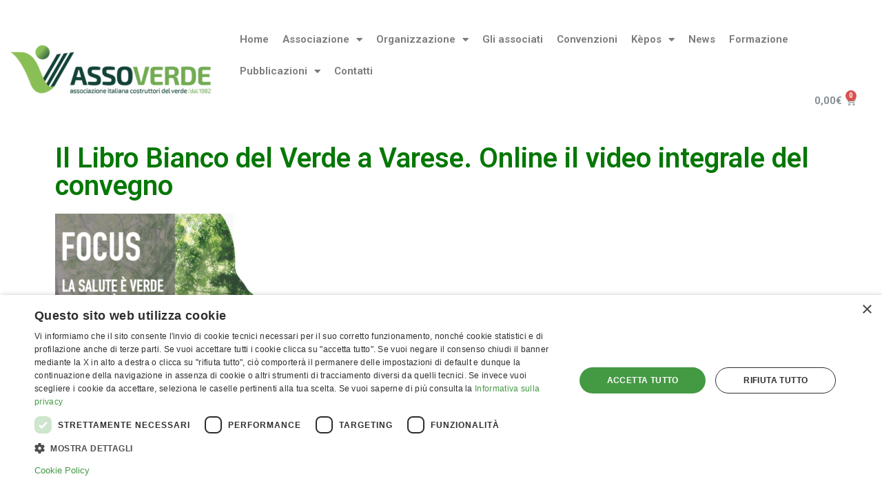

--- FILE ---
content_type: text/html; charset=UTF-8
request_url: https://www.assoverde.it/il-libro-bianco-del-verde-a-varese-il-video-integrale-del-convegno-e-online/
body_size: 18459
content:
<!doctype html>
<html lang="it-IT">
<head>
	<meta charset="UTF-8">
	<meta name="viewport" content="width=device-width, initial-scale=1">
	<link rel="profile" href="https://gmpg.org/xfn/11">
	<title>Il Libro Bianco del Verde a Varese. Online il video integrale del convegno &#8211; Assoverde</title>
<meta name='robots' content='max-image-preview:large' />
<link rel="alternate" type="application/rss+xml" title="Assoverde &raquo; Feed" href="https://www.assoverde.it/feed/" />
<link rel="alternate" type="application/rss+xml" title="Assoverde &raquo; Feed dei commenti" href="https://www.assoverde.it/comments/feed/" />
<script type="text/javascript">
window._wpemojiSettings = {"baseUrl":"https:\/\/s.w.org\/images\/core\/emoji\/14.0.0\/72x72\/","ext":".png","svgUrl":"https:\/\/s.w.org\/images\/core\/emoji\/14.0.0\/svg\/","svgExt":".svg","source":{"concatemoji":"https:\/\/www.assoverde.it\/wp\/wp-includes\/js\/wp-emoji-release.min.js?ver=6.2.8"}};
/*! This file is auto-generated */
!function(e,a,t){var n,r,o,i=a.createElement("canvas"),p=i.getContext&&i.getContext("2d");function s(e,t){p.clearRect(0,0,i.width,i.height),p.fillText(e,0,0);e=i.toDataURL();return p.clearRect(0,0,i.width,i.height),p.fillText(t,0,0),e===i.toDataURL()}function c(e){var t=a.createElement("script");t.src=e,t.defer=t.type="text/javascript",a.getElementsByTagName("head")[0].appendChild(t)}for(o=Array("flag","emoji"),t.supports={everything:!0,everythingExceptFlag:!0},r=0;r<o.length;r++)t.supports[o[r]]=function(e){if(p&&p.fillText)switch(p.textBaseline="top",p.font="600 32px Arial",e){case"flag":return s("\ud83c\udff3\ufe0f\u200d\u26a7\ufe0f","\ud83c\udff3\ufe0f\u200b\u26a7\ufe0f")?!1:!s("\ud83c\uddfa\ud83c\uddf3","\ud83c\uddfa\u200b\ud83c\uddf3")&&!s("\ud83c\udff4\udb40\udc67\udb40\udc62\udb40\udc65\udb40\udc6e\udb40\udc67\udb40\udc7f","\ud83c\udff4\u200b\udb40\udc67\u200b\udb40\udc62\u200b\udb40\udc65\u200b\udb40\udc6e\u200b\udb40\udc67\u200b\udb40\udc7f");case"emoji":return!s("\ud83e\udef1\ud83c\udffb\u200d\ud83e\udef2\ud83c\udfff","\ud83e\udef1\ud83c\udffb\u200b\ud83e\udef2\ud83c\udfff")}return!1}(o[r]),t.supports.everything=t.supports.everything&&t.supports[o[r]],"flag"!==o[r]&&(t.supports.everythingExceptFlag=t.supports.everythingExceptFlag&&t.supports[o[r]]);t.supports.everythingExceptFlag=t.supports.everythingExceptFlag&&!t.supports.flag,t.DOMReady=!1,t.readyCallback=function(){t.DOMReady=!0},t.supports.everything||(n=function(){t.readyCallback()},a.addEventListener?(a.addEventListener("DOMContentLoaded",n,!1),e.addEventListener("load",n,!1)):(e.attachEvent("onload",n),a.attachEvent("onreadystatechange",function(){"complete"===a.readyState&&t.readyCallback()})),(e=t.source||{}).concatemoji?c(e.concatemoji):e.wpemoji&&e.twemoji&&(c(e.twemoji),c(e.wpemoji)))}(window,document,window._wpemojiSettings);
</script>
<style type="text/css">
img.wp-smiley,
img.emoji {
	display: inline !important;
	border: none !important;
	box-shadow: none !important;
	height: 1em !important;
	width: 1em !important;
	margin: 0 0.07em !important;
	vertical-align: -0.1em !important;
	background: none !important;
	padding: 0 !important;
}
</style>
	<link rel='stylesheet' id='wp-block-library-css' href='https://www.assoverde.it/wp/wp-includes/css/dist/block-library/style.min.css?ver=6.2.8' type='text/css' media='all' />
<link rel='stylesheet' id='wc-block-vendors-style-css' href='https://www.assoverde.it/wp/wp-content/plugins/woocommerce/packages/woocommerce-blocks/build/vendors-style.css?ver=3.1.0' type='text/css' media='all' />
<link rel='stylesheet' id='wc-block-style-css' href='https://www.assoverde.it/wp/wp-content/plugins/woocommerce/packages/woocommerce-blocks/build/style.css?ver=3.1.0' type='text/css' media='all' />
<link rel='stylesheet' id='classic-theme-styles-css' href='https://www.assoverde.it/wp/wp-includes/css/classic-themes.min.css?ver=6.2.8' type='text/css' media='all' />
<style id='global-styles-inline-css' type='text/css'>
body{--wp--preset--color--black: #000000;--wp--preset--color--cyan-bluish-gray: #abb8c3;--wp--preset--color--white: #ffffff;--wp--preset--color--pale-pink: #f78da7;--wp--preset--color--vivid-red: #cf2e2e;--wp--preset--color--luminous-vivid-orange: #ff6900;--wp--preset--color--luminous-vivid-amber: #fcb900;--wp--preset--color--light-green-cyan: #7bdcb5;--wp--preset--color--vivid-green-cyan: #00d084;--wp--preset--color--pale-cyan-blue: #8ed1fc;--wp--preset--color--vivid-cyan-blue: #0693e3;--wp--preset--color--vivid-purple: #9b51e0;--wp--preset--gradient--vivid-cyan-blue-to-vivid-purple: linear-gradient(135deg,rgba(6,147,227,1) 0%,rgb(155,81,224) 100%);--wp--preset--gradient--light-green-cyan-to-vivid-green-cyan: linear-gradient(135deg,rgb(122,220,180) 0%,rgb(0,208,130) 100%);--wp--preset--gradient--luminous-vivid-amber-to-luminous-vivid-orange: linear-gradient(135deg,rgba(252,185,0,1) 0%,rgba(255,105,0,1) 100%);--wp--preset--gradient--luminous-vivid-orange-to-vivid-red: linear-gradient(135deg,rgba(255,105,0,1) 0%,rgb(207,46,46) 100%);--wp--preset--gradient--very-light-gray-to-cyan-bluish-gray: linear-gradient(135deg,rgb(238,238,238) 0%,rgb(169,184,195) 100%);--wp--preset--gradient--cool-to-warm-spectrum: linear-gradient(135deg,rgb(74,234,220) 0%,rgb(151,120,209) 20%,rgb(207,42,186) 40%,rgb(238,44,130) 60%,rgb(251,105,98) 80%,rgb(254,248,76) 100%);--wp--preset--gradient--blush-light-purple: linear-gradient(135deg,rgb(255,206,236) 0%,rgb(152,150,240) 100%);--wp--preset--gradient--blush-bordeaux: linear-gradient(135deg,rgb(254,205,165) 0%,rgb(254,45,45) 50%,rgb(107,0,62) 100%);--wp--preset--gradient--luminous-dusk: linear-gradient(135deg,rgb(255,203,112) 0%,rgb(199,81,192) 50%,rgb(65,88,208) 100%);--wp--preset--gradient--pale-ocean: linear-gradient(135deg,rgb(255,245,203) 0%,rgb(182,227,212) 50%,rgb(51,167,181) 100%);--wp--preset--gradient--electric-grass: linear-gradient(135deg,rgb(202,248,128) 0%,rgb(113,206,126) 100%);--wp--preset--gradient--midnight: linear-gradient(135deg,rgb(2,3,129) 0%,rgb(40,116,252) 100%);--wp--preset--duotone--dark-grayscale: url('#wp-duotone-dark-grayscale');--wp--preset--duotone--grayscale: url('#wp-duotone-grayscale');--wp--preset--duotone--purple-yellow: url('#wp-duotone-purple-yellow');--wp--preset--duotone--blue-red: url('#wp-duotone-blue-red');--wp--preset--duotone--midnight: url('#wp-duotone-midnight');--wp--preset--duotone--magenta-yellow: url('#wp-duotone-magenta-yellow');--wp--preset--duotone--purple-green: url('#wp-duotone-purple-green');--wp--preset--duotone--blue-orange: url('#wp-duotone-blue-orange');--wp--preset--font-size--small: 13px;--wp--preset--font-size--medium: 20px;--wp--preset--font-size--large: 36px;--wp--preset--font-size--x-large: 42px;--wp--preset--spacing--20: 0.44rem;--wp--preset--spacing--30: 0.67rem;--wp--preset--spacing--40: 1rem;--wp--preset--spacing--50: 1.5rem;--wp--preset--spacing--60: 2.25rem;--wp--preset--spacing--70: 3.38rem;--wp--preset--spacing--80: 5.06rem;--wp--preset--shadow--natural: 6px 6px 9px rgba(0, 0, 0, 0.2);--wp--preset--shadow--deep: 12px 12px 50px rgba(0, 0, 0, 0.4);--wp--preset--shadow--sharp: 6px 6px 0px rgba(0, 0, 0, 0.2);--wp--preset--shadow--outlined: 6px 6px 0px -3px rgba(255, 255, 255, 1), 6px 6px rgba(0, 0, 0, 1);--wp--preset--shadow--crisp: 6px 6px 0px rgba(0, 0, 0, 1);}:where(.is-layout-flex){gap: 0.5em;}body .is-layout-flow > .alignleft{float: left;margin-inline-start: 0;margin-inline-end: 2em;}body .is-layout-flow > .alignright{float: right;margin-inline-start: 2em;margin-inline-end: 0;}body .is-layout-flow > .aligncenter{margin-left: auto !important;margin-right: auto !important;}body .is-layout-constrained > .alignleft{float: left;margin-inline-start: 0;margin-inline-end: 2em;}body .is-layout-constrained > .alignright{float: right;margin-inline-start: 2em;margin-inline-end: 0;}body .is-layout-constrained > .aligncenter{margin-left: auto !important;margin-right: auto !important;}body .is-layout-constrained > :where(:not(.alignleft):not(.alignright):not(.alignfull)){max-width: var(--wp--style--global--content-size);margin-left: auto !important;margin-right: auto !important;}body .is-layout-constrained > .alignwide{max-width: var(--wp--style--global--wide-size);}body .is-layout-flex{display: flex;}body .is-layout-flex{flex-wrap: wrap;align-items: center;}body .is-layout-flex > *{margin: 0;}:where(.wp-block-columns.is-layout-flex){gap: 2em;}.has-black-color{color: var(--wp--preset--color--black) !important;}.has-cyan-bluish-gray-color{color: var(--wp--preset--color--cyan-bluish-gray) !important;}.has-white-color{color: var(--wp--preset--color--white) !important;}.has-pale-pink-color{color: var(--wp--preset--color--pale-pink) !important;}.has-vivid-red-color{color: var(--wp--preset--color--vivid-red) !important;}.has-luminous-vivid-orange-color{color: var(--wp--preset--color--luminous-vivid-orange) !important;}.has-luminous-vivid-amber-color{color: var(--wp--preset--color--luminous-vivid-amber) !important;}.has-light-green-cyan-color{color: var(--wp--preset--color--light-green-cyan) !important;}.has-vivid-green-cyan-color{color: var(--wp--preset--color--vivid-green-cyan) !important;}.has-pale-cyan-blue-color{color: var(--wp--preset--color--pale-cyan-blue) !important;}.has-vivid-cyan-blue-color{color: var(--wp--preset--color--vivid-cyan-blue) !important;}.has-vivid-purple-color{color: var(--wp--preset--color--vivid-purple) !important;}.has-black-background-color{background-color: var(--wp--preset--color--black) !important;}.has-cyan-bluish-gray-background-color{background-color: var(--wp--preset--color--cyan-bluish-gray) !important;}.has-white-background-color{background-color: var(--wp--preset--color--white) !important;}.has-pale-pink-background-color{background-color: var(--wp--preset--color--pale-pink) !important;}.has-vivid-red-background-color{background-color: var(--wp--preset--color--vivid-red) !important;}.has-luminous-vivid-orange-background-color{background-color: var(--wp--preset--color--luminous-vivid-orange) !important;}.has-luminous-vivid-amber-background-color{background-color: var(--wp--preset--color--luminous-vivid-amber) !important;}.has-light-green-cyan-background-color{background-color: var(--wp--preset--color--light-green-cyan) !important;}.has-vivid-green-cyan-background-color{background-color: var(--wp--preset--color--vivid-green-cyan) !important;}.has-pale-cyan-blue-background-color{background-color: var(--wp--preset--color--pale-cyan-blue) !important;}.has-vivid-cyan-blue-background-color{background-color: var(--wp--preset--color--vivid-cyan-blue) !important;}.has-vivid-purple-background-color{background-color: var(--wp--preset--color--vivid-purple) !important;}.has-black-border-color{border-color: var(--wp--preset--color--black) !important;}.has-cyan-bluish-gray-border-color{border-color: var(--wp--preset--color--cyan-bluish-gray) !important;}.has-white-border-color{border-color: var(--wp--preset--color--white) !important;}.has-pale-pink-border-color{border-color: var(--wp--preset--color--pale-pink) !important;}.has-vivid-red-border-color{border-color: var(--wp--preset--color--vivid-red) !important;}.has-luminous-vivid-orange-border-color{border-color: var(--wp--preset--color--luminous-vivid-orange) !important;}.has-luminous-vivid-amber-border-color{border-color: var(--wp--preset--color--luminous-vivid-amber) !important;}.has-light-green-cyan-border-color{border-color: var(--wp--preset--color--light-green-cyan) !important;}.has-vivid-green-cyan-border-color{border-color: var(--wp--preset--color--vivid-green-cyan) !important;}.has-pale-cyan-blue-border-color{border-color: var(--wp--preset--color--pale-cyan-blue) !important;}.has-vivid-cyan-blue-border-color{border-color: var(--wp--preset--color--vivid-cyan-blue) !important;}.has-vivid-purple-border-color{border-color: var(--wp--preset--color--vivid-purple) !important;}.has-vivid-cyan-blue-to-vivid-purple-gradient-background{background: var(--wp--preset--gradient--vivid-cyan-blue-to-vivid-purple) !important;}.has-light-green-cyan-to-vivid-green-cyan-gradient-background{background: var(--wp--preset--gradient--light-green-cyan-to-vivid-green-cyan) !important;}.has-luminous-vivid-amber-to-luminous-vivid-orange-gradient-background{background: var(--wp--preset--gradient--luminous-vivid-amber-to-luminous-vivid-orange) !important;}.has-luminous-vivid-orange-to-vivid-red-gradient-background{background: var(--wp--preset--gradient--luminous-vivid-orange-to-vivid-red) !important;}.has-very-light-gray-to-cyan-bluish-gray-gradient-background{background: var(--wp--preset--gradient--very-light-gray-to-cyan-bluish-gray) !important;}.has-cool-to-warm-spectrum-gradient-background{background: var(--wp--preset--gradient--cool-to-warm-spectrum) !important;}.has-blush-light-purple-gradient-background{background: var(--wp--preset--gradient--blush-light-purple) !important;}.has-blush-bordeaux-gradient-background{background: var(--wp--preset--gradient--blush-bordeaux) !important;}.has-luminous-dusk-gradient-background{background: var(--wp--preset--gradient--luminous-dusk) !important;}.has-pale-ocean-gradient-background{background: var(--wp--preset--gradient--pale-ocean) !important;}.has-electric-grass-gradient-background{background: var(--wp--preset--gradient--electric-grass) !important;}.has-midnight-gradient-background{background: var(--wp--preset--gradient--midnight) !important;}.has-small-font-size{font-size: var(--wp--preset--font-size--small) !important;}.has-medium-font-size{font-size: var(--wp--preset--font-size--medium) !important;}.has-large-font-size{font-size: var(--wp--preset--font-size--large) !important;}.has-x-large-font-size{font-size: var(--wp--preset--font-size--x-large) !important;}
.wp-block-navigation a:where(:not(.wp-element-button)){color: inherit;}
:where(.wp-block-columns.is-layout-flex){gap: 2em;}
.wp-block-pullquote{font-size: 1.5em;line-height: 1.6;}
</style>
<link rel='stylesheet' id='woocommerce-layout-css' href='https://www.assoverde.it/wp/wp-content/plugins/woocommerce/assets/css/woocommerce-layout.css?ver=4.5.5' type='text/css' media='all' />
<link rel='stylesheet' id='woocommerce-smallscreen-css' href='https://www.assoverde.it/wp/wp-content/plugins/woocommerce/assets/css/woocommerce-smallscreen.css?ver=4.5.5' type='text/css' media='only screen and (max-width: 768px)' />
<link rel='stylesheet' id='woocommerce-general-css' href='https://www.assoverde.it/wp/wp-content/plugins/woocommerce/assets/css/woocommerce.css?ver=4.5.5' type='text/css' media='all' />
<style id='woocommerce-inline-inline-css' type='text/css'>
.woocommerce form .form-row .required { visibility: visible; }
</style>
<link rel='stylesheet' id='elementor-hello-theme-style-css' href='https://www.assoverde.it/wp/wp-content/themes/elementor-hello-theme/style.css?ver=6.2.8' type='text/css' media='all' />
<link rel='stylesheet' id='elementor-icons-css' href='https://www.assoverde.it/wp/wp-content/plugins/elementor/assets/lib/eicons/css/elementor-icons.min.css?ver=5.15.0' type='text/css' media='all' />
<link rel='stylesheet' id='elementor-frontend-legacy-css' href='https://www.assoverde.it/wp/wp-content/plugins/elementor/assets/css/frontend-legacy.min.css?ver=3.6.4' type='text/css' media='all' />
<link rel='stylesheet' id='elementor-frontend-css' href='https://www.assoverde.it/wp/wp-content/plugins/elementor/assets/css/frontend.min.css?ver=3.6.4' type='text/css' media='all' />
<link rel='stylesheet' id='elementor-post-2865-css' href='https://www.assoverde.it/wp/wp-content/uploads/elementor/css/post-2865.css?ver=1704800974' type='text/css' media='all' />
<link rel='stylesheet' id='elementor-pro-css' href='https://www.assoverde.it/wp/wp-content/plugins/elementor-pro/assets/css/frontend.min.css?ver=3.6.5' type='text/css' media='all' />
<link rel='stylesheet' id='font-awesome-5-all-css' href='https://www.assoverde.it/wp/wp-content/plugins/elementor/assets/lib/font-awesome/css/all.min.css?ver=3.6.4' type='text/css' media='all' />
<link rel='stylesheet' id='font-awesome-4-shim-css' href='https://www.assoverde.it/wp/wp-content/plugins/elementor/assets/lib/font-awesome/css/v4-shims.min.css?ver=3.6.4' type='text/css' media='all' />
<link rel='stylesheet' id='elementor-global-css' href='https://www.assoverde.it/wp/wp-content/uploads/elementor/css/global.css?ver=1704800975' type='text/css' media='all' />
<link rel='stylesheet' id='elementor-post-1475-css' href='https://www.assoverde.it/wp/wp-content/uploads/elementor/css/post-1475.css?ver=1704800975' type='text/css' media='all' />
<link rel='stylesheet' id='elementor-post-1478-css' href='https://www.assoverde.it/wp/wp-content/uploads/elementor/css/post-1478.css?ver=1758537223' type='text/css' media='all' />
<link rel='stylesheet' id='elementor-post-1641-css' href='https://www.assoverde.it/wp/wp-content/uploads/elementor/css/post-1641.css?ver=1704801242' type='text/css' media='all' />
<link rel='stylesheet' id='wc-bundle-style-css' href='https://www.assoverde.it/wp/wp-content/plugins/woocommerce-product-bundles/assets/css/frontend/woocommerce.css?ver=5.9.2' type='text/css' media='all' />
<link rel='stylesheet' id='ecs-styles-css' href='https://www.assoverde.it/wp/wp-content/plugins/ele-custom-skin/assets/css/ecs-style.css?ver=3.1.7' type='text/css' media='all' />
<link rel='stylesheet' id='elementor-post-1687-css' href='https://www.assoverde.it/wp/wp-content/uploads/elementor/css/post-1687.css?ver=1594316229' type='text/css' media='all' />
<link rel='stylesheet' id='google-fonts-1-css' href='https://fonts.googleapis.com/css?family=Roboto%3A100%2C100italic%2C200%2C200italic%2C300%2C300italic%2C400%2C400italic%2C500%2C500italic%2C600%2C600italic%2C700%2C700italic%2C800%2C800italic%2C900%2C900italic%7CRoboto+Slab%3A100%2C100italic%2C200%2C200italic%2C300%2C300italic%2C400%2C400italic%2C500%2C500italic%2C600%2C600italic%2C700%2C700italic%2C800%2C800italic%2C900%2C900italic&#038;display=auto&#038;ver=6.2.8' type='text/css' media='all' />
<link rel='stylesheet' id='elementor-icons-shared-0-css' href='https://www.assoverde.it/wp/wp-content/plugins/elementor/assets/lib/font-awesome/css/fontawesome.min.css?ver=5.15.3' type='text/css' media='all' />
<link rel='stylesheet' id='elementor-icons-fa-solid-css' href='https://www.assoverde.it/wp/wp-content/plugins/elementor/assets/lib/font-awesome/css/solid.min.css?ver=5.15.3' type='text/css' media='all' />
<link rel='stylesheet' id='elementor-icons-fa-brands-css' href='https://www.assoverde.it/wp/wp-content/plugins/elementor/assets/lib/font-awesome/css/brands.min.css?ver=5.15.3' type='text/css' media='all' />
<script type='text/javascript' src='https://www.assoverde.it/wp/wp-includes/js/jquery/jquery.min.js?ver=3.6.4' id='jquery-core-js'></script>
<script type='text/javascript' src='https://www.assoverde.it/wp/wp-includes/js/jquery/jquery-migrate.min.js?ver=3.4.0' id='jquery-migrate-js'></script>
<script type='text/javascript' src='https://www.assoverde.it/wp/wp-content/plugins/elementor/assets/lib/font-awesome/js/v4-shims.min.js?ver=3.6.4' id='font-awesome-4-shim-js'></script>
<script type='text/javascript' id='ecs_ajax_load-js-extra'>
/* <![CDATA[ */
var ecs_ajax_params = {"ajaxurl":"https:\/\/www.assoverde.it\/wp\/wp-admin\/admin-ajax.php","posts":"{\"page\":0,\"name\":\"il-libro-bianco-del-verde-a-varese-il-video-integrale-del-convegno-e-online\",\"error\":\"\",\"m\":\"\",\"p\":0,\"post_parent\":\"\",\"subpost\":\"\",\"subpost_id\":\"\",\"attachment\":\"\",\"attachment_id\":0,\"pagename\":\"\",\"page_id\":0,\"second\":\"\",\"minute\":\"\",\"hour\":\"\",\"day\":0,\"monthnum\":0,\"year\":0,\"w\":0,\"category_name\":\"\",\"tag\":\"\",\"cat\":\"\",\"tag_id\":\"\",\"author\":\"\",\"author_name\":\"\",\"feed\":\"\",\"tb\":\"\",\"paged\":0,\"meta_key\":\"\",\"meta_value\":\"\",\"preview\":\"\",\"s\":\"\",\"sentence\":\"\",\"title\":\"\",\"fields\":\"\",\"menu_order\":\"\",\"embed\":\"\",\"category__in\":[],\"category__not_in\":[],\"category__and\":[],\"post__in\":[],\"post__not_in\":[],\"post_name__in\":[],\"tag__in\":[],\"tag__not_in\":[],\"tag__and\":[],\"tag_slug__in\":[],\"tag_slug__and\":[],\"post_parent__in\":[],\"post_parent__not_in\":[],\"author__in\":[],\"author__not_in\":[],\"search_columns\":[],\"post_type\":[\"post\",\"page\",\"e-landing-page\"],\"ignore_sticky_posts\":false,\"suppress_filters\":false,\"cache_results\":true,\"update_post_term_cache\":true,\"update_menu_item_cache\":false,\"lazy_load_term_meta\":true,\"update_post_meta_cache\":true,\"posts_per_page\":10,\"nopaging\":false,\"comments_per_page\":\"50\",\"no_found_rows\":false,\"order\":\"DESC\"}"};
/* ]]> */
</script>
<script type='text/javascript' src='https://www.assoverde.it/wp/wp-content/plugins/ele-custom-skin/assets/js/ecs_ajax_pagination.js?ver=3.1.7' id='ecs_ajax_load-js'></script>
<script type='text/javascript' src='https://www.assoverde.it/wp/wp-content/plugins/ele-custom-skin/assets/js/ecs.js?ver=3.1.7' id='ecs-script-js'></script>
<link rel="https://api.w.org/" href="https://www.assoverde.it/wp-json/" /><link rel="alternate" type="application/json" href="https://www.assoverde.it/wp-json/wp/v2/posts/13605" /><link rel="EditURI" type="application/rsd+xml" title="RSD" href="https://www.assoverde.it/wp/xmlrpc.php?rsd" />
<link rel="wlwmanifest" type="application/wlwmanifest+xml" href="https://www.assoverde.it/wp/wp-includes/wlwmanifest.xml" />
<meta name="generator" content="WordPress 6.2.8" />
<meta name="generator" content="WooCommerce 4.5.5" />
<link rel="canonical" href="https://www.assoverde.it/il-libro-bianco-del-verde-a-varese-il-video-integrale-del-convegno-e-online/" />
<link rel='shortlink' href='https://www.assoverde.it/?p=13605' />
<link rel="alternate" type="application/json+oembed" href="https://www.assoverde.it/wp-json/oembed/1.0/embed?url=https%3A%2F%2Fwww.assoverde.it%2Fil-libro-bianco-del-verde-a-varese-il-video-integrale-del-convegno-e-online%2F" />
<link rel="alternate" type="text/xml+oembed" href="https://www.assoverde.it/wp-json/oembed/1.0/embed?url=https%3A%2F%2Fwww.assoverde.it%2Fil-libro-bianco-del-verde-a-varese-il-video-integrale-del-convegno-e-online%2F&#038;format=xml" />

		<!-- GA Google Analytics @ https://m0n.co/ga -->
		<script async src="https://www.googletagmanager.com/gtag/js?id=UA-164544663-1"></script>
		<script>
			window.dataLayer = window.dataLayer || [];
			function gtag(){dataLayer.push(arguments);}
			gtag('js', new Date());
			gtag('config', 'UA-164544663-1');
		</script>

	<!-- Global site tag (gtag.js) - Google Analytics -->
<script async src="https://www.googletagmanager.com/gtag/js?id=UA-164544663-1"></script>
<script>
  window.dataLayer = window.dataLayer || [];
  function gtag(){dataLayer.push(arguments);}
  gtag('js', new Date());

  gtag('config', 'UA-164544663-1');
</script>
	<noscript><style>.woocommerce-product-gallery{ opacity: 1 !important; }</style></noscript>
	<!-- Google Tag Manager -->
<script>(function(w,d,s,l,i){w[l]=w[l]||[];w[l].push({'gtm.start':
new Date().getTime(),event:'gtm.js'});var f=d.getElementsByTagName(s)[0],
j=d.createElement(s),dl=l!='dataLayer'?'&l='+l:'';j.async=true;j.src=
'https://www.googletagmanager.com/gtm.js?id='+i+dl;f.parentNode.insertBefore(j,f);
})(window,document,'script','dataLayer','GTM-TCHGDGQ2');</script>
<!-- End Google Tag Manager -->
<link rel="icon" href="https://www.assoverde.it/wp/wp-content/uploads/2020/01/cropped-Assoverde_Logo_Colori-32x32.png" sizes="32x32" />
<link rel="icon" href="https://www.assoverde.it/wp/wp-content/uploads/2020/01/cropped-Assoverde_Logo_Colori-192x192.png" sizes="192x192" />
<link rel="apple-touch-icon" href="https://www.assoverde.it/wp/wp-content/uploads/2020/01/cropped-Assoverde_Logo_Colori-180x180.png" />
<meta name="msapplication-TileImage" content="https://www.assoverde.it/wp/wp-content/uploads/2020/01/cropped-Assoverde_Logo_Colori-270x270.png" />
		<style type="text/css" id="wp-custom-css">
			.wp-block-image .alignright {
	margin-left: 15px !important;
	margin-bottom: 15px !important;
}

.page-sfoglia-online .elementor-widget-theme-post-content {
	min-height: 760px;
}

.elementor-1687 .elementor-element.elementor-element-8574368 {
    border-style: solid;
    border-width: 0.5px !important;
    border-color: #bdbdbd;
    transition: background 0.3s, border 0.3s, border-radius 0.3s, box-shadow 0.3s;
    margin-top: 25px;
    margin-bottom: 25px;
    padding: 25px 25px 25px 25px;
}

.elementor-element.elementor-element-ffbe132.elementor-widget.elementor-widget-heading {
    background-color: #057705;
    padding: 15px;
    border-radius: 5px;
    box-shadow: 3px 3px 6px 0.25px #929292;
}

td strong a {
    font-size: 24px;
} 

/* Arkomedia stili cta articolo per academy*/
.arko-cta a {
    color: #057705;
}

.arko-cta.has-text-color.has-background {
    text-align: center !important;
    border: solid 4px;
	margin-bottom: 30px;
    margin-top: 30px;
}


h1.entry-title {
    display: var(--page-title-display);
    text-align: center;
}
		</style>
		</head>
<body data-rsssl=1 class="post-template-default single single-post postid-13605 single-format-standard wp-custom-logo theme-elementor-hello-theme woocommerce-no-js elementor-default elementor-kit-2865 elementor-page-1641">

		<div data-elementor-type="header" data-elementor-id="1475" class="elementor elementor-1475 elementor-location-header">
					<div class="elementor-section-wrap">
								<section class="elementor-section elementor-top-section elementor-element elementor-element-b2cb509 elementor-section-stretched elementor-section-content-middle elementor-section-height-min-height elementor-section-boxed elementor-section-height-default elementor-section-items-middle" data-id="b2cb509" data-element_type="section" data-settings="{&quot;stretch_section&quot;:&quot;section-stretched&quot;}">
						<div class="elementor-container elementor-column-gap-default">
							<div class="elementor-row">
					<div class="elementor-column elementor-col-33 elementor-top-column elementor-element elementor-element-b8defdc" data-id="b8defdc" data-element_type="column">
			<div class="elementor-column-wrap elementor-element-populated">
							<div class="elementor-widget-wrap">
						<div class="elementor-element elementor-element-a6a49aa elementor-widget elementor-widget-theme-site-logo elementor-widget-image" data-id="a6a49aa" data-element_type="widget" data-widget_type="theme-site-logo.default">
				<div class="elementor-widget-container">
								<div class="elementor-image">
													<a href="https://www.assoverde.it">
							<img width="300" height="78" src="https://www.assoverde.it/wp/wp-content/uploads/2020/01/Assoverde_Logo_Colori-01-sito-e1604084653166.png" class="attachment-full size-full" alt="" loading="lazy" />								</a>
														</div>
						</div>
				</div>
						</div>
					</div>
		</div>
				<div class="elementor-column elementor-col-66 elementor-top-column elementor-element elementor-element-4149474" data-id="4149474" data-element_type="column">
			<div class="elementor-column-wrap elementor-element-populated">
							<div class="elementor-widget-wrap">
						<div class="elementor-element elementor-element-d5e3398 elementor-nav-menu__align-left elementor-widget__width-auto elementor-nav-menu--dropdown-tablet elementor-nav-menu__text-align-aside elementor-nav-menu--toggle elementor-nav-menu--burger elementor-widget elementor-widget-nav-menu" data-id="d5e3398" data-element_type="widget" data-settings="{&quot;layout&quot;:&quot;horizontal&quot;,&quot;submenu_icon&quot;:{&quot;value&quot;:&quot;&lt;i class=\&quot;fas fa-caret-down\&quot;&gt;&lt;\/i&gt;&quot;,&quot;library&quot;:&quot;fa-solid&quot;},&quot;toggle&quot;:&quot;burger&quot;}" data-widget_type="nav-menu.default">
				<div class="elementor-widget-container">
						<nav migration_allowed="1" migrated="0" role="navigation" class="elementor-nav-menu--main elementor-nav-menu__container elementor-nav-menu--layout-horizontal e--pointer-underline e--animation-fade">
				<ul id="menu-1-d5e3398" class="elementor-nav-menu"><li class="menu-item menu-item-type-post_type menu-item-object-page menu-item-home menu-item-1487"><a href="https://www.assoverde.it/" class="elementor-item">Home</a></li>
<li class="menu-item menu-item-type-custom menu-item-object-custom menu-item-has-children menu-item-1488"><a href="#" class="elementor-item elementor-item-anchor">Associazione</a>
<ul class="sub-menu elementor-nav-menu--dropdown">
	<li class="menu-item menu-item-type-post_type menu-item-object-page menu-item-2665"><a href="https://www.assoverde.it/chi-siamo/" class="elementor-sub-item">Chi siamo</a></li>
	<li class="menu-item menu-item-type-post_type menu-item-object-page menu-item-2666"><a href="https://www.assoverde.it/mission/" class="elementor-sub-item">Settori di intervento</a></li>
	<li class="menu-item menu-item-type-post_type menu-item-object-page menu-item-2667"><a href="https://www.assoverde.it/attivita-e-servizi-assoverde/" class="elementor-sub-item">Attività e servizi</a></li>
	<li class="menu-item menu-item-type-post_type menu-item-object-page menu-item-2668"><a href="https://www.assoverde.it/contributi-specialistici/" class="elementor-sub-item">Contributi specialistici</a></li>
	<li class="menu-item menu-item-type-post_type menu-item-object-page menu-item-1605"><a href="https://www.assoverde.it/come-associarsi/" class="elementor-sub-item">Perché associarsi … e come</a></li>
	<li class="menu-item menu-item-type-post_type menu-item-object-page menu-item-2883"><a href="https://www.assoverde.it/per-gli-enti-pubblici/" class="elementor-sub-item">Per Enti Pubblici</a></li>
</ul>
</li>
<li class="menu-item menu-item-type-custom menu-item-object-custom menu-item-has-children menu-item-2669"><a href="#" class="elementor-item elementor-item-anchor">Organizzazione</a>
<ul class="sub-menu elementor-nav-menu--dropdown">
	<li class="menu-item menu-item-type-post_type menu-item-object-page menu-item-1607"><a href="https://www.assoverde.it/statuto/" class="elementor-sub-item">Nuovo Statuto Assoverde</a></li>
	<li class="menu-item menu-item-type-post_type menu-item-object-page menu-item-1606"><a href="https://www.assoverde.it/organizzazione/" class="elementor-sub-item">Organigramma</a></li>
	<li class="menu-item menu-item-type-post_type menu-item-object-page menu-item-1603"><a href="https://www.assoverde.it/partnership/" class="elementor-sub-item">Partnership</a></li>
	<li class="menu-item menu-item-type-post_type menu-item-object-page menu-item-3915"><a href="https://www.assoverde.it/convenzioni/" class="elementor-sub-item">Convenzioni</a></li>
	<li class="menu-item menu-item-type-post_type menu-item-object-page menu-item-1602"><a href="https://www.assoverde.it/link-utili/" class="elementor-sub-item">Link utili</a></li>
</ul>
</li>
<li class="menu-item menu-item-type-custom menu-item-object-custom menu-item-1496"><a href="/associati/" class="elementor-item">Gli associati</a></li>
<li class="menu-item menu-item-type-post_type menu-item-object-page menu-item-10107"><a href="https://www.assoverde.it/attivita-e-servizi-assoverde/progetto-quadrifoglio/" class="elementor-item">Convenzioni</a></li>
<li class="menu-item menu-item-type-custom menu-item-object-custom menu-item-has-children menu-item-13007"><a href="#" class="elementor-item elementor-item-anchor">Kèpos</a>
<ul class="sub-menu elementor-nav-menu--dropdown">
	<li class="menu-item menu-item-type-post_type menu-item-object-page menu-item-13026"><a href="https://www.assoverde.it/che-cose-kepos/" class="elementor-sub-item">Che cosa è Kèpos</a></li>
	<li class="menu-item menu-item-type-post_type menu-item-object-page menu-item-13025"><a href="https://www.assoverde.it/perche-kepos/" class="elementor-sub-item">Perché Kèpos / Le attività</a></li>
	<li class="menu-item menu-item-type-post_type menu-item-object-page menu-item-13024"><a href="https://www.assoverde.it/a-chi-si-rivolge-kepos/" class="elementor-sub-item">A chi si rivolge Kèpos</a></li>
	<li class="menu-item menu-item-type-post_type menu-item-object-page menu-item-13031"><a href="https://www.assoverde.it/le-attivita-di-kepos/" class="elementor-sub-item">Come aderire a Kèpos</a></li>
</ul>
</li>
<li class="menu-item menu-item-type-post_type menu-item-object-page menu-item-1634"><a href="https://www.assoverde.it/news/" class="elementor-item">News</a></li>
<li class="menu-item menu-item-type-post_type menu-item-object-page menu-item-5267"><a href="https://www.assoverde.it/formazione/" class="elementor-item">Formazione</a></li>
<li class="menu-item menu-item-type-custom menu-item-object-custom menu-item-has-children menu-item-1497"><a href="#" class="elementor-item elementor-item-anchor">Pubblicazioni</a>
<ul class="sub-menu elementor-nav-menu--dropdown">
	<li class="menu-item menu-item-type-post_type menu-item-object-page menu-item-1774"><a href="https://www.assoverde.it/prezzario/acquista-online/" class="elementor-sub-item">Acquista online</a></li>
	<li class="menu-item menu-item-type-custom menu-item-object-custom menu-item-1795"><a href="https://www.assoverde.it/my-account/downloads/" class="elementor-sub-item">Scarica i PDF acquistati</a></li>
	<li class="menu-item menu-item-type-post_type menu-item-object-page menu-item-1802"><a href="https://www.assoverde.it/scarica-lapp-assoverde/" class="elementor-sub-item">Scarica l’app Assoverde</a></li>
</ul>
</li>
<li class="menu-item menu-item-type-post_type menu-item-object-page menu-item-1663"><a href="https://www.assoverde.it/contatti/" class="elementor-item">Contatti</a></li>
</ul>			</nav>
					<div class="elementor-menu-toggle" role="button" tabindex="0" aria-label="Menu di commutazione" aria-expanded="false">
			<i aria-hidden="true" role="presentation" class="elementor-menu-toggle__icon--open eicon-menu-bar"></i><i aria-hidden="true" role="presentation" class="elementor-menu-toggle__icon--close eicon-close"></i>			<span class="elementor-screen-only">Menu</span>
		</div>
			<nav class="elementor-nav-menu--dropdown elementor-nav-menu__container" role="navigation" aria-hidden="true">
				<ul id="menu-2-d5e3398" class="elementor-nav-menu"><li class="menu-item menu-item-type-post_type menu-item-object-page menu-item-home menu-item-1487"><a href="https://www.assoverde.it/" class="elementor-item" tabindex="-1">Home</a></li>
<li class="menu-item menu-item-type-custom menu-item-object-custom menu-item-has-children menu-item-1488"><a href="#" class="elementor-item elementor-item-anchor" tabindex="-1">Associazione</a>
<ul class="sub-menu elementor-nav-menu--dropdown">
	<li class="menu-item menu-item-type-post_type menu-item-object-page menu-item-2665"><a href="https://www.assoverde.it/chi-siamo/" class="elementor-sub-item" tabindex="-1">Chi siamo</a></li>
	<li class="menu-item menu-item-type-post_type menu-item-object-page menu-item-2666"><a href="https://www.assoverde.it/mission/" class="elementor-sub-item" tabindex="-1">Settori di intervento</a></li>
	<li class="menu-item menu-item-type-post_type menu-item-object-page menu-item-2667"><a href="https://www.assoverde.it/attivita-e-servizi-assoverde/" class="elementor-sub-item" tabindex="-1">Attività e servizi</a></li>
	<li class="menu-item menu-item-type-post_type menu-item-object-page menu-item-2668"><a href="https://www.assoverde.it/contributi-specialistici/" class="elementor-sub-item" tabindex="-1">Contributi specialistici</a></li>
	<li class="menu-item menu-item-type-post_type menu-item-object-page menu-item-1605"><a href="https://www.assoverde.it/come-associarsi/" class="elementor-sub-item" tabindex="-1">Perché associarsi … e come</a></li>
	<li class="menu-item menu-item-type-post_type menu-item-object-page menu-item-2883"><a href="https://www.assoverde.it/per-gli-enti-pubblici/" class="elementor-sub-item" tabindex="-1">Per Enti Pubblici</a></li>
</ul>
</li>
<li class="menu-item menu-item-type-custom menu-item-object-custom menu-item-has-children menu-item-2669"><a href="#" class="elementor-item elementor-item-anchor" tabindex="-1">Organizzazione</a>
<ul class="sub-menu elementor-nav-menu--dropdown">
	<li class="menu-item menu-item-type-post_type menu-item-object-page menu-item-1607"><a href="https://www.assoverde.it/statuto/" class="elementor-sub-item" tabindex="-1">Nuovo Statuto Assoverde</a></li>
	<li class="menu-item menu-item-type-post_type menu-item-object-page menu-item-1606"><a href="https://www.assoverde.it/organizzazione/" class="elementor-sub-item" tabindex="-1">Organigramma</a></li>
	<li class="menu-item menu-item-type-post_type menu-item-object-page menu-item-1603"><a href="https://www.assoverde.it/partnership/" class="elementor-sub-item" tabindex="-1">Partnership</a></li>
	<li class="menu-item menu-item-type-post_type menu-item-object-page menu-item-3915"><a href="https://www.assoverde.it/convenzioni/" class="elementor-sub-item" tabindex="-1">Convenzioni</a></li>
	<li class="menu-item menu-item-type-post_type menu-item-object-page menu-item-1602"><a href="https://www.assoverde.it/link-utili/" class="elementor-sub-item" tabindex="-1">Link utili</a></li>
</ul>
</li>
<li class="menu-item menu-item-type-custom menu-item-object-custom menu-item-1496"><a href="/associati/" class="elementor-item" tabindex="-1">Gli associati</a></li>
<li class="menu-item menu-item-type-post_type menu-item-object-page menu-item-10107"><a href="https://www.assoverde.it/attivita-e-servizi-assoverde/progetto-quadrifoglio/" class="elementor-item" tabindex="-1">Convenzioni</a></li>
<li class="menu-item menu-item-type-custom menu-item-object-custom menu-item-has-children menu-item-13007"><a href="#" class="elementor-item elementor-item-anchor" tabindex="-1">Kèpos</a>
<ul class="sub-menu elementor-nav-menu--dropdown">
	<li class="menu-item menu-item-type-post_type menu-item-object-page menu-item-13026"><a href="https://www.assoverde.it/che-cose-kepos/" class="elementor-sub-item" tabindex="-1">Che cosa è Kèpos</a></li>
	<li class="menu-item menu-item-type-post_type menu-item-object-page menu-item-13025"><a href="https://www.assoverde.it/perche-kepos/" class="elementor-sub-item" tabindex="-1">Perché Kèpos / Le attività</a></li>
	<li class="menu-item menu-item-type-post_type menu-item-object-page menu-item-13024"><a href="https://www.assoverde.it/a-chi-si-rivolge-kepos/" class="elementor-sub-item" tabindex="-1">A chi si rivolge Kèpos</a></li>
	<li class="menu-item menu-item-type-post_type menu-item-object-page menu-item-13031"><a href="https://www.assoverde.it/le-attivita-di-kepos/" class="elementor-sub-item" tabindex="-1">Come aderire a Kèpos</a></li>
</ul>
</li>
<li class="menu-item menu-item-type-post_type menu-item-object-page menu-item-1634"><a href="https://www.assoverde.it/news/" class="elementor-item" tabindex="-1">News</a></li>
<li class="menu-item menu-item-type-post_type menu-item-object-page menu-item-5267"><a href="https://www.assoverde.it/formazione/" class="elementor-item" tabindex="-1">Formazione</a></li>
<li class="menu-item menu-item-type-custom menu-item-object-custom menu-item-has-children menu-item-1497"><a href="#" class="elementor-item elementor-item-anchor" tabindex="-1">Pubblicazioni</a>
<ul class="sub-menu elementor-nav-menu--dropdown">
	<li class="menu-item menu-item-type-post_type menu-item-object-page menu-item-1774"><a href="https://www.assoverde.it/prezzario/acquista-online/" class="elementor-sub-item" tabindex="-1">Acquista online</a></li>
	<li class="menu-item menu-item-type-custom menu-item-object-custom menu-item-1795"><a href="https://www.assoverde.it/my-account/downloads/" class="elementor-sub-item" tabindex="-1">Scarica i PDF acquistati</a></li>
	<li class="menu-item menu-item-type-post_type menu-item-object-page menu-item-1802"><a href="https://www.assoverde.it/scarica-lapp-assoverde/" class="elementor-sub-item" tabindex="-1">Scarica l’app Assoverde</a></li>
</ul>
</li>
<li class="menu-item menu-item-type-post_type menu-item-object-page menu-item-1663"><a href="https://www.assoverde.it/contatti/" class="elementor-item" tabindex="-1">Contatti</a></li>
</ul>			</nav>
				</div>
				</div>
				<div class="elementor-element elementor-element-19d868c elementor-widget__width-auto toggle-icon--cart-medium elementor-menu-cart--items-indicator-bubble elementor-menu-cart--show-subtotal-yes elementor-menu-cart--cart-type-side-cart elementor-menu-cart--show-remove-button-yes elementor-widget elementor-widget-woocommerce-menu-cart" data-id="19d868c" data-element_type="widget" data-settings="{&quot;cart_type&quot;:&quot;side-cart&quot;,&quot;open_cart&quot;:&quot;click&quot;,&quot;automatically_open_cart&quot;:&quot;no&quot;}" data-widget_type="woocommerce-menu-cart.default">
				<div class="elementor-widget-container">
					<div class="elementor-menu-cart__wrapper">
							<div class="elementor-menu-cart__toggle_wrapper">
					<div class="elementor-menu-cart__container elementor-lightbox" aria-hidden="true">
						<div class="elementor-menu-cart__main" aria-hidden="true">
							<div class="elementor-menu-cart__close-button"></div>
							<div class="widget_shopping_cart_content">
															</div>
						</div>
					</div>
							<div class="elementor-menu-cart__toggle elementor-button-wrapper">
			<a id="elementor-menu-cart__toggle_button" href="#" class="elementor-menu-cart__toggle_button elementor-button elementor-size-sm" aria-expanded="false">
				<span class="elementor-button-text"><span class="woocommerce-Price-amount amount"><bdi>0,00<span class="woocommerce-Price-currencySymbol">&euro;</span></bdi></span></span>
				<span class="elementor-button-icon" data-counter="0">
					<i class="eicon"></i>
					<span class="elementor-screen-only">Carrello</span>
				</span>
			</a>
		</div>
						</div>
					</div> <!-- close elementor-menu-cart__wrapper -->
				</div>
				</div>
						</div>
					</div>
		</div>
								</div>
					</div>
		</section>
							</div>
				</div>
				<div data-elementor-type="single" data-elementor-id="1641" class="elementor elementor-1641 elementor-location-single post-13605 post type-post status-publish format-standard has-post-thumbnail hentry category-senza-categoria">
					<div class="elementor-section-wrap">
								<section class="elementor-section elementor-top-section elementor-element elementor-element-8599782 elementor-section-boxed elementor-section-height-default elementor-section-height-default" data-id="8599782" data-element_type="section">
						<div class="elementor-container elementor-column-gap-default">
							<div class="elementor-row">
					<div class="elementor-column elementor-col-100 elementor-top-column elementor-element elementor-element-e5a5f1e" data-id="e5a5f1e" data-element_type="column">
			<div class="elementor-column-wrap elementor-element-populated">
							<div class="elementor-widget-wrap">
						<div class="elementor-element elementor-element-b7b287a elementor-widget elementor-widget-theme-post-title elementor-page-title elementor-widget-heading" data-id="b7b287a" data-element_type="widget" data-widget_type="theme-post-title.default">
				<div class="elementor-widget-container">
			<h1 class="elementor-heading-title elementor-size-default">Il Libro Bianco del Verde a Varese. Online il video integrale del convegno</h1>		</div>
				</div>
						</div>
					</div>
		</div>
								</div>
					</div>
		</section>
				<section class="elementor-section elementor-top-section elementor-element elementor-element-ce14f20 elementor-section-boxed elementor-section-height-default elementor-section-height-default" data-id="ce14f20" data-element_type="section">
						<div class="elementor-container elementor-column-gap-default">
							<div class="elementor-row">
					<div class="elementor-column elementor-col-50 elementor-top-column elementor-element elementor-element-1b7f68d" data-id="1b7f68d" data-element_type="column">
			<div class="elementor-column-wrap elementor-element-populated">
							<div class="elementor-widget-wrap">
						<div class="elementor-element elementor-element-783b317 dc-has-condition dc-condition-empty elementor-widget elementor-widget-theme-post-featured-image elementor-widget-image" data-id="783b317" data-element_type="widget" data-widget_type="theme-post-featured-image.default">
				<div class="elementor-widget-container">
								<div class="elementor-image">
												<img width="300" height="226" src="https://www.assoverde.it/wp/wp-content/uploads/2022/12/immagine-cop-1-e1671798374343.png" class="attachment-full size-full" alt="" loading="lazy" />														</div>
						</div>
				</div>
				<div class="elementor-element elementor-element-189dcba elementor-widget elementor-widget-theme-post-content" data-id="189dcba" data-element_type="widget" data-widget_type="theme-post-content.default">
				<div class="elementor-widget-container">
			
<p class="has-black-color has-white-background-color has-text-color has-background">Il 18 luglio a Varese, presso il Centro Congressi Ville Ponti, si è tenuto il convegno &#8220;La salute è verde / Il verde è salute. Parchi e giardini nella valorizzazione turistica del territorio: natura, salute e benessere. Criteri di certificazione dei Parchi della Salute&#8221;.<br><br>L&#8217;evento è stato organizzato da , Confagricoltura e Assoverde, con KÈPOS, in collaborazione con la Camera di Commercio della provincia di Varese, il CREA &#8211; Consiglio per la ricerca in agricoltura e l&#8217;analisi dell&#8217;economia agraria, gli Ordini professionali. Durante l&#8217;evento sono stati presentati in anteprima nazionale i criteri di certificazione dei Parchi della salute.</p>



<h2 class="wp-block-heading">Il video integrale del convegno</h2>



<figure class="wp-block-embed is-type-video is-provider-youtube wp-block-embed-youtube wp-embed-aspect-16-9 wp-has-aspect-ratio"><div class="wp-block-embed__wrapper">
<iframe title="Il Libro Bianco del Verde a Varese" width="800" height="450" src="https://www.youtube.com/embed/G6vYboID_XQ?feature=oembed" frameborder="0" allow="accelerometer; autoplay; clipboard-write; encrypted-media; gyroscope; picture-in-picture; web-share" allowfullscreen></iframe>
</div></figure>



<h2 class="wp-block-heading">Le interviste ai relatori</h2>



<figure class="wp-block-embed is-type-video is-provider-youtube wp-block-embed-youtube wp-embed-aspect-16-9 wp-has-aspect-ratio"><div class="wp-block-embed__wrapper">
<iframe loading="lazy" title="Libro Bianco del Verde a Varese" width="800" height="450" src="https://www.youtube.com/embed/videoseries?list=PLfgkPDJgj5pUvtFIFiDuUfsvfjUv9_QPI" frameborder="0" allow="accelerometer; autoplay; clipboard-write; encrypted-media; gyroscope; picture-in-picture; web-share" allowfullscreen></iframe>
</div></figure>



<h2 class="wp-block-heading"></h2>



<p></p>



<div class="wp-block-buttons is-layout-flex">
<div class="wp-block-button"><a class="wp-block-button__link has-background wp-element-button" href="https://www.assoverde.it/wp/wp-content/uploads/2023/07/1_LBV_Focus-22-23_VARESE_Convegno-18-luglio-2023_LOCANDINA_df_CP.pdf" style="background-color:#254525" target="_blank" rel="noreferrer noopener">SCARICA LA LOCANDINA DELL&#8217;EVENTO</a></div>
</div>



<p></p>



<div class="wp-block-buttons is-layout-flex">
<div class="wp-block-button"><a class="wp-block-button__link has-background wp-element-button" href="https://www.assoverde.it/wp/wp-content/uploads/2023/07/2_LBV_Focus-22-23_Varese_Convegno-18-LUGLIO-2023_PROGRAMMA_CP3.pdf" style="background-color:#254525" target="_blank" rel="noreferrer noopener">SCARICA IL PROGRAMMA DELL&#8217;EVENTO</a></div>
</div>



<p></p>



<div class="wp-block-buttons is-layout-flex">
<div class="wp-block-button"><a class="wp-block-button__link has-background wp-element-button" href="https://www.assoverde.it/wp/wp-content/uploads/2023/07/3_LBV_Focus-22-23_VARESE_Convegno-18-luglio-2023_SCHEDA_CP.pdf" style="background-color:#254525" target="_blank" rel="noreferrer noopener">SCARICA LA SCHEDA DESCRITTIVA DELL&#8217;EVENTO</a></div>
</div>



<p></p>



<div class="wp-block-buttons is-layout-flex"></div>



<ul>
<li><mark style="background-color:rgba(0, 0, 0, 0);color:#254525" class="has-inline-color"><strong>Nella sua prima edizione 2021</strong>, il Libro Bianco del Verde aveva raccolto <strong>oltre 50 contributi tecnico-scientifici</strong> sui temi della programmazione, progettazione, gestione, manutenzione e cura del verde, forniti da autorevoli referenti delle Amministrazioni, Università ed Enti di ricerca, Tecnici ed esperti del settore, Aziende e Professionisti.</mark></li>



<li><mark style="background-color:rgba(0, 0, 0, 0);color:#254525" class="has-inline-color"><strong>Nella seconda edizione</strong>, gli obiettivi sono stati ancora più ambiziosi, coinvolgendo nei Tavoli di lavoro medici, psicologi, ricercatori ed esperti del mondo medico-sanitario – coordinati dal Prof. Girolamo Sirchia presso l’Istituto Superiore di Sanità – insieme a docenti universitari, tecnici delle Amministrazioni, progettisti ed operatori del settore del Verde – coordinati da Assoverde e Confagricoltura, in collaborazione con il CREA, per raggiungere <strong>un totale di 58</strong> <strong>contributi tecnico-scientifici, con l’obiettivo di definire e fissare i requisiti ed i parametri di certificazione dei c.d. “Parchi della Salute”.</strong></mark></li>
</ul>



<figure class="wp-block-image size-full"><img decoding="async" loading="lazy" width="841" height="1190" src="https://www.assoverde.it/wp/wp-content/uploads/2023/07/1_LBV_Focus-22-23_VARESE_Convegno-18-luglio-2023_LOCANDINA_df.jpg" alt="" class="wp-image-13568" srcset="https://www.assoverde.it/wp/wp-content/uploads/2023/07/1_LBV_Focus-22-23_VARESE_Convegno-18-luglio-2023_LOCANDINA_df.jpg 841w, https://www.assoverde.it/wp/wp-content/uploads/2023/07/1_LBV_Focus-22-23_VARESE_Convegno-18-luglio-2023_LOCANDINA_df-212x300.jpg 212w, https://www.assoverde.it/wp/wp-content/uploads/2023/07/1_LBV_Focus-22-23_VARESE_Convegno-18-luglio-2023_LOCANDINA_df-768x1087.jpg 768w, https://www.assoverde.it/wp/wp-content/uploads/2023/07/1_LBV_Focus-22-23_VARESE_Convegno-18-luglio-2023_LOCANDINA_df-600x849.jpg 600w" sizes="(max-width: 841px) 100vw, 841px" /></figure>



<p></p>



<div class="wp-block-buttons is-layout-flex"></div>



<div class="wp-block-buttons is-layout-flex">
<div class="wp-block-button is-style-fill"><a class="wp-block-button__link has-background wp-element-button" href="https://www.assoverde.it/wp/wp-content/uploads/2023/07/1_LBV_Focus-22-23_VARESE_Convegno-18-luglio-2023_LOCANDINA_df_CP.pdf" style="background-color:#254525" target="_blank" rel="noreferrer noopener">SCARICA LA LOCANDINA DELL&#8217;EVENTO</a></div>
</div>



<p></p>



<div class="wp-block-buttons is-layout-flex">
<div class="wp-block-button is-style-fill"><a class="wp-block-button__link has-background wp-element-button" href="https://www.assoverde.it/wp/wp-content/uploads/2023/07/2_LBV_Focus-22-23_Varese_Convegno-18-LUGLIO-2023_PROGRAMMA_CP3.pdf" style="background-color:#254525" target="_blank" rel="noreferrer noopener">SCARICA IL PROGRAMMA DELL&#8217;EVENTO</a></div>
</div>



<p></p>



<div class="wp-block-buttons is-layout-flex">
<div class="wp-block-button is-style-fill"><a class="wp-block-button__link has-background wp-element-button" href="https://www.assoverde.it/wp/wp-content/uploads/2023/07/3_LBV_Focus-22-23_VARESE_Convegno-18-luglio-2023_SCHEDA_CP.pdf" style="background-color:#254525" target="_blank" rel="noreferrer noopener">SCARICA LA SCHEDA DI SINTESI</a></div>
</div>



<p></p>



<div class="wp-block-buttons is-layout-flex"></div>



<p class="has-white-color has-text-color has-background" style="background-color:#254525">Il Convegno segna <strong>un importante passaggio nel percorso</strong> <strong>avviato, a livello nazionale, a Roma, il 12 ottobre 2021</strong>, proseguito attraverso l’organizzazione degli <strong>ulteriori convegni nazionali, a Roma e Milano, e a livello regionale</strong> &#8211; in Puglia (Andria, 2 novembre 2021), Lombardia (Lodi, 11 dicembre 2021), Liguria (Genova, 25 aprile 2022), Sicilia (Catania, 13 maggio 2022), Toscana (Firenze, 7 luglio 2022), Sardegna (Cagliari, 20 settembre 2022), Veneto (Verona, 4 novembre), Lazio (Roma, 18 novembre), Campania (21 marzo 2023)<strong>: un percorso continuo ed articolato che si muove dal livello nazionale a quello regionale e locale</strong>, per riportare la natura nelle nostre città, per migliorare la qualità dei progetti e degli interventi, per valorizzare le competenze di coloro che operano in questo settore.</p>



<p>Un percorso che si articolerà, come lo scorso anno, in nuovi Tavoli di lavoro (per la realizzazione del nuovo Focus 23/24), l’avvio della nuova Associazione “Kepos – Libro Bianco del Verde”, iniziative e convegni sui territori, nuove forme di aggregazione, per <strong>radicare la Rete sino ad oggi costituita con il Libro Bianco del Verde, rafforzarne gli obiettivi e, soprattutto, mettere in campo</strong> con il supporto e l’ausilio delle Amministrazioni le soluzioni, i programmi i progetti proposti.</p>



<p></p>



<figure class="wp-block-image size-full"><img decoding="async" loading="lazy" width="687" height="403" src="https://www.assoverde.it/wp/wp-content/uploads/2022/12/image-2.png" alt="" class="wp-image-12186" srcset="https://www.assoverde.it/wp/wp-content/uploads/2022/12/image-2.png 687w, https://www.assoverde.it/wp/wp-content/uploads/2022/12/image-2-300x176.png 300w, https://www.assoverde.it/wp/wp-content/uploads/2022/12/image-2-600x352.png 600w" sizes="(max-width: 687px) 100vw, 687px" /></figure>



<div class="wp-block-buttons is-layout-flex">
<div class="wp-block-button"><a class="wp-block-button__link has-background wp-element-button" href="https://www.assoverde.it/convegno-e-webinar-18-luglio-2023/" style="background-color:#254525" target="_blank" rel="noreferrer noopener">CLICCA QUI PER L&#8217;ISCRIZIONE</a></div>
</div>



<p></p>



<p class="has-text-color" style="color:#254525"><strong>1.</strong> <strong>CHE COSA E’ IL LIBRO BIANCO DEL VERDE</strong></p>



<p class="has-text-color" style="color:#254525"><strong>Il Libro Bianco del Verde </strong>è un progetto nato due anni fa dalla volontà di <strong>promuovere un</strong> <strong>cambiamento</strong> nei modi di intendere e di intervenire nel settore del Verde; <strong>una</strong> <strong>sfida</strong> volta a rendere la natura protagonista nelle nostre città; <strong>una</strong> <strong>rete</strong> tra tutti gli operatori, pubblici e privati, per condividere obiettivi, individuare priorità e criticità, presentare soluzioni e proposte; <strong>una piattaforma</strong> a supporto delle Amministrazioni, per ottimizzare le risorse, indirizzare la programmazione e gli investimenti; <strong>un’occasione</strong> per accrescere la consapevolezza del “valore” che parchi, giardini, aree verdi, pubbliche e private, determinano in termini di qualità delle città, della vita e del benessere psico-fisico dei cittadini; <strong>un tavolo permanente</strong> per radicare e diffondere, a livello individuale e collettivo, <strong>una “cultura” del verde e della sua “cura”</strong>.</p>



<p class="has-text-color" style="color:#254525">Un progetto ambizioso promosso da <strong>Assoverde e Confagricoltura</strong> alla fine del 2020, con il patrocinio dei <strong>Ministeri delle Politiche Agricole, della Transizione Ecologica, della Cultura e dell’ANCI</strong>; un progetto a cui hanno aderito tra i più autorevoli referenti delle Amministrazioni, Università ed Enti di ricerca, Tecnici ed esperti del settore, Aziende e Professionisti e che ha portato, ad ottobre 2021, alla presentazione della prima edizione del Libro Bianco del Verde, <strong>una raccolta di oltre 50 contributi tecnico-scientifici</strong> sui temi della programmazione, progettazione, gestione, manutenzione e cura del verde.</p>



<figure class="wp-block-image size-full"><img decoding="async" loading="lazy" width="752" height="542" src="https://www.assoverde.it/wp/wp-content/uploads/2022/12/image-5.png" alt="" class="wp-image-12190" srcset="https://www.assoverde.it/wp/wp-content/uploads/2022/12/image-5.png 752w, https://www.assoverde.it/wp/wp-content/uploads/2022/12/image-5-300x216.png 300w, https://www.assoverde.it/wp/wp-content/uploads/2022/12/image-5-600x432.png 600w" sizes="(max-width: 752px) 100vw, 752px" /></figure>



<p class="has-text-color" style="color:#254525">Un patrimonio di proposte e di idee che si pongono come sfida al cambiamento, <strong>in nome della Salute</strong>, dove il principio della ‘Cura’ (del suolo, dell’ambiente, degli animali e delle persone) indirizza nuovi modelli di progettazione, gestione, cura e manutenzione, con un nuovo approccio, prima di tutto culturale, che mette al centro <strong>il ‘valore’ degli alberi e degli spazi verdi</strong>, la ‘qualità’ dei progetti e degli interventi, le ‘competenze’ e le ‘professionalità’ degli operatori.</p>



<p></p>



<div class="wp-block-buttons is-layout-flex">
<div class="wp-block-button"><a class="wp-block-button__link has-background wp-element-button" href="https://www.assoverde.it/convegno-e-webinar-18-luglio-2023/" style="background-color:#254525" target="_blank" rel="noreferrer noopener">CLICCA QUI PER L&#8217;ISCRIZIONE</a></div>
</div>



<p></p>



<p class="has-text-color" style="color:#254525">Una sfida che si delinea come parte attiva di un cambiamento che vuole essere il neo rinascimento italiano del verde. Un’opera culturale viva nel tempo e sul territorio che si configura, oltre che nel Libro, attraverso <strong>una serie di eventi ed iniziative locali e nazionali</strong>, <strong>percorsi di formazione e campagne di sensibilizzazione,</strong> organizzati in forma corale oppure in autonomia dalla ‘rete’ dei soggetti che aderiscono al LBV, coerenti con gli obiettivi prefissati e complementari tra loro, per costruire una nuova ‘cultura’ del verde che passi attraverso <strong>la mente ed il cuore delle persone</strong>.</p>



<figure class="wp-block-image size-full"><img decoding="async" loading="lazy" width="659" height="364" src="https://www.assoverde.it/wp/wp-content/uploads/2022/12/image-1.png" alt="" class="wp-image-12185" srcset="https://www.assoverde.it/wp/wp-content/uploads/2022/12/image-1.png 659w, https://www.assoverde.it/wp/wp-content/uploads/2022/12/image-1-300x166.png 300w, https://www.assoverde.it/wp/wp-content/uploads/2022/12/image-1-600x331.png 600w" sizes="(max-width: 659px) 100vw, 659px" /></figure>



<p class="has-text-color" style="color:#254525">All’interno di una elegante composizione editoriale, a rappresentare il ‘valore’ dei temi trattati, il Libro Bianco del Verde, è <strong>articolato in 3 volumi</strong>:</p>



<ul>
<li><mark style="background-color:rgba(0, 0, 0, 0);color:#254525" class="has-inline-color">Il primo volume &#8211; <em>Per un Neo-Rinascimento della cura e della gestione del verde</em> &#8211; ha una durata triennale, come riferimento tecnico-scientifico per gli operatori del verde, pubblici e privati, ma anche come strumento e veicolo per <strong>diffondere un nuovo approccio “culturale”</strong> presso le Amministrazioni, nelle Scuole e, attraverso la promozione di eventi ed iniziative dedicate, nelle diverse Regioni, per avvicinare e sensibilizzare i Cittadini.</mark></li>



<li><mark style="background-color:rgba(0, 0, 0, 0);color:#254525" class="has-inline-color">Il secondo volume &#8211; <em>Emergenza pini in Italia</em> – costituisce il focus specialistico su cui si è incentrato il lavoro della prima edizione, a partire dalla esigenza di verificare e mettere a sistema le diverse esperienze in atto per contrastare la diffusione della ‘cocciniglia tartaruga’ nelle varie regioni toccate dal fenomeno. Il Focus specialistico ha, invece, una cadenza annuale, con <strong>un carattere tecnico-operativo</strong>, da dedicare ogni anno ad un tema specifico.</mark></li>



<li><mark style="background-color:rgba(0, 0, 0, 0);color:#254525" class="has-inline-color">Il terzo volume, il “<em>Quaderno Tecnico</em>”, segue ogni anno il Focus specialistico, per raccogliere e presentare nelle loro specificità le aziende e i professionisti che aderendo all’iniziativa nel suo complesso, intendano <strong>sostenere e dare concretezza alla stessa iniziativa</strong>.</mark></li>
</ul>



<p></p>



<p></p>



<p class="has-text-color" style="color:#254525"><strong>3.</strong> <strong>IL NUOVO FOCUS 22/23 – I PARCHI DELLA SALUTE</strong></p>



<p class="has-text-color" style="color:#254525">Il carattere sfidante della prima edizione del Libro Bianco del Verde è ancor più ambizioso nel Focus 22/23. I temi del Verde e della sua Cura si collegano direttamente agli <strong>effetti benefici sulla Salute e sul Benessere psico-fisico delle persone</strong>, nell’assunzione più ampia del concetto di <strong>“One Heath”: Salute dell’Ambiente, delle Persone, degli Animali</strong>.&nbsp;</p>



<p class="has-text-color" style="color:#254525">Su tale assunzione è stata sviluppata, in questa seconda annualità, <strong>la</strong> <strong>collaborazione con l’Istituto Superiore di Sanità ed il CREA</strong>, il principale Ente italiano di ricerca nel settore agro-alimentare, coinvolgendo nei Tavoli di lavoro medici, psicologi, ricercatori ed esperti del mondo medico-sanitario – coordinati presso l’ISS dal Prof. Girolamo Sirchia – insieme a docenti universitari, tecnici delle Amministrazioni, progettisti ed operatori del settore del Verde – coordinati da Assoverde e Confagricoltura.</p>



<p class="has-text-color" style="color:#254525">Queste due anime <strong>&#8211; Ippocrate e Platone &#8211;</strong> hanno lavorando congiuntamente per definire, su base scientifica, <strong>i requisiti e i parametri misurabili e certificabili dei c.d </strong><strong>“Parchi della Salute”</strong>, nelle varie declinazioni (parchi e giardini pubblici, aree verdi adiacenti aree commerciali, aree verdi nelle scuole, aree di pertinenza delle strutture ospedaliere, aree verdi nelle case di cura e di riposo, ecc.) e rispetto alle diverse tipologie di utenza (bambini, anziani, portatori di handicap, affetti da determinate patologie, sportivi, ecc.): <em>… i Parchi della Salute, per prevenire determinate patologie, per migliorare il benessere psico-fisico e la qualità della vita delle persone, per ridurre l’inquinamento ed accrescere la qualità delle nostre città.</em></p>



<div class="wp-block-buttons is-layout-flex">
<div class="wp-block-button"><a class="wp-block-button__link has-background wp-element-button" href="https://www.assoverde.it/wp/wp-content/uploads/2022/12/5_LBV_Focus-22-23_INDICE_CP.pdf" style="background-color:#254525" target="_blank" rel="noreferrer noopener">L&#8217;INDICE DEL NUOVO FOCUS 22/23 </a></div>
</div>



<p></p>



<div class="wp-block-buttons is-layout-flex">
<div class="wp-block-button"><a class="wp-block-button__link has-background wp-element-button" href="https://www.assoverde.it/wp/wp-content/uploads/2022/12/4_LBV_Focus-22-23_AUTORI_CP2.pdf" style="background-color:#254525" target="_blank" rel="noreferrer noopener">GLI AUTORI DEL NUOVO FOCUS 22/23 </a></div>
</div>



<p></p>



<p class="has-white-color has-text-color has-background" style="background-color:#254525">Il carattere innovativo – e sfidante – del nuovo Focus 22/23 sta, in primo luogo, nell’aver voluto <strong>mettere in rete competenze/conoscenze eterogenee</strong>, con un fine specificamente operativo &#8211; la realizzazione di un prodotto, il c.d. Parco della Salute – attraverso <strong>la determinazione di dati/indicatori (quantitativi e qualitativi) misurabili</strong> utili a valutare la qualità/efficacia dell’intervento per tipologia di prodotto e categoria di utenza: parchi/spazi verdi a scala di quartiere; parchi/spazi verdi per anziani; parchi/spazi verdi per bambini; ecc..</p>



<p class="has-text-color" style="color:#254525">Il Focus 22/23 è articolato in 2 volumi:</p>



<ul>
<li><mark style="background-color:rgba(0, 0, 0, 0);color:#254525" class="has-inline-color">Nel primo volume – il Focus vero è proprio &#8211; raccoglie complessivamente <strong>57 contributi tecnico-scientifici forniti, anche a più mani, da 95 autori,</strong> di cui 29 afferenti al settore salute e benessere e 66 afferenti al settore del verde, distribuiti in 3 Sezioni: 1. Genesi; 2. Ippocrate: la ricetta; 3. Platone. Le politiche. Quest’ultima, al suo interno articolata in: Governance e pianificazione; Progettazione; Gestione, cura e manutenzione; Cultura.</mark></li>



<li><mark style="background-color:rgba(0, 0, 0, 0);color:#254525" class="has-inline-color"><strong> </strong>Il secondo volume, il “<em>Quaderno Tecnico</em>”, raccoglie e presenta, come lo scorso anno, nelle loro specificità, le aziende e i professionisti che hanno voluto abbracciare l’iniziativa nel nuovo anno, per sostenerla <strong>e concretizzarla nelle diverse articolazioni ed attività. </strong></mark></li>
</ul>



<figure class="wp-block-image size-full"><img decoding="async" loading="lazy" width="626" height="381" src="https://www.assoverde.it/wp/wp-content/uploads/2022/12/image-3.png" alt="" class="wp-image-12187" srcset="https://www.assoverde.it/wp/wp-content/uploads/2022/12/image-3.png 626w, https://www.assoverde.it/wp/wp-content/uploads/2022/12/image-3-300x183.png 300w, https://www.assoverde.it/wp/wp-content/uploads/2022/12/image-3-600x365.png 600w" sizes="(max-width: 626px) 100vw, 626px" /></figure>



<figure class="wp-block-image size-full"><img decoding="async" loading="lazy" width="796" height="485" src="https://www.assoverde.it/wp/wp-content/uploads/2022/12/image-4.png" alt="" class="wp-image-12189" srcset="https://www.assoverde.it/wp/wp-content/uploads/2022/12/image-4.png 796w, https://www.assoverde.it/wp/wp-content/uploads/2022/12/image-4-300x183.png 300w, https://www.assoverde.it/wp/wp-content/uploads/2022/12/image-4-768x468.png 768w, https://www.assoverde.it/wp/wp-content/uploads/2022/12/image-4-600x366.png 600w" sizes="(max-width: 796px) 100vw, 796px" /></figure>



<p class="has-text-color" style="color:#254525"><strong>2. IL PERCORSO DEL LIBRO BIANCO DEL VERDE</strong></p>



<p class="has-text-color" style="color:#254525">La presentazione, organizzata a <strong>Roma il 12 ottobre 2021</strong>, presso la sede nazionale di Confagricoltura, ha costituito <strong>l’avvio di un percorso </strong>che configura il Libro Bianco del Verde come <strong>Tavolo permanente</strong>, di raccordo e di stimolo per tutti gli operatori, istituzionali, pubblici e privati, funzionale ad ampliare gli spazi di confronto e di discussione, di informazione e di sensibilizzazione sul ruolo del verde nelle nostre città: un percorso che si muove, nel tempo e nello spazio, con <strong>convegni ed iniziative a carattere nazionale e regionale</strong>, per incontrare i diversi interlocutori del settore, promuovere momenti di confronto e dibattiti, aprirsi all’utenza più vasta, concentrandosi, <strong>ogni anno, su un nuovo Focus specialistico</strong>; un percorso lungo, con obiettivi ambiziosi, di cui Confagricoltura e Assoverde si fanno promotori, fondato prima di ogni cosa sul coinvolgimento attivo e propositivo di quanti credono alla possibilità di <strong>riportare la Natura in città, </strong>e condividendo i medesimi obiettivi, vogliano scendere in campo per raggiungerli.</p>



<p class="has-white-color has-text-color has-background" style="background-color:#254525"><strong>La sistematicità e la periodicità degli eventi</strong>, a cadenza mensile o bimensile, insieme alla diffusione progressiva in tutte le regioni d’Italia, rafforzano il percorso del Libro Bianco del Verde, aumentandone <strong>la capacità di incidere a livello politico ed ampliando la Rete degli operatori</strong>, delle professionalità, delle rappresentanze, ma anche dei liberi cittadini che intervengono in maniera attiva e propositiva nelle diverse iniziative.</p>



<p></p>



<div class="wp-block-buttons is-layout-flex"></div>



<div class="wp-block-buttons is-layout-flex"></div>



<div class="wp-block-buttons is-layout-flex">
<div class="wp-block-button is-style-fill"><a class="wp-block-button__link has-background wp-element-button" href="https://www.assoverde.it/wp/wp-content/uploads/2023/07/1_LBV_Focus-22-23_VARESE_Convegno-18-luglio-2023_LOCANDINA_df_CP.pdf" style="background-color:#254525" target="_blank" rel="noreferrer noopener">SCARICA LA LOCANDINA DELL&#8217;EVENTO</a></div>
</div>



<p></p>



<div class="wp-block-buttons is-layout-flex">
<div class="wp-block-button is-style-fill"><a class="wp-block-button__link has-background wp-element-button" href="https://www.assoverde.it/wp/wp-content/uploads/2023/07/2_LBV_Focus-22-23_Varese_Convegno-18-LUGLIO-2023_PROGRAMMA_CP3.pdf" style="background-color:#254525" target="_blank" rel="noreferrer noopener">SCARICA IL PROGRAMMA DELL&#8217;EVENTO</a></div>
</div>



<p></p>



<div class="wp-block-buttons is-layout-flex">
<div class="wp-block-button is-style-fill"><a class="wp-block-button__link has-background wp-element-button" href="https://www.assoverde.it/wp/wp-content/uploads/2023/07/3_LBV_Focus-22-23_VARESE_Convegno-18-luglio-2023_SCHEDA_CP.pdf" style="background-color:#254525" target="_blank" rel="noreferrer noopener">SCARICA LA SCHEDA DI SINTESI</a></div>
</div>



<p></p>



<div class="wp-block-buttons is-layout-flex">
<div class="wp-block-button"><a class="wp-block-button__link has-background wp-element-button" href="https://www.assoverde.it/convegno-e-webinar-18-luglio-2023/" style="background-color:#254525">CLICCA QUI PER L&#8217;ISCRIZIONE</a></div>
</div>



<p></p>



<p class="has-text-color" style="color:#254525"><em>Per informazioni:</em><br><strong>Segreteria Assoverde / Confagricoltura</strong><br>Tel. 06 6852413 / Cell. 393 9244389<br><a href="javascript:message_new('mailto',%20%7bmailto:'posta@assoverde.it',%20folder:'SU5CT1guU2VudA==',%20msgid:'',%20subject:%20'',%20body:'0'%7d)"><span class="__cf_email__" data-cfemail="66160915120726071515091003140203480f12">[email&#160;protected]</span></a></p>



<p></p>



<figure class="wp-block-image"><img alt=""/></figure>
		</div>
				</div>
		<!-- hidden widget -->		<div class="elementor-element elementor-element-45ed4bd elementor-widget elementor-widget-post-info" data-id="45ed4bd" data-element_type="widget" data-widget_type="post-info.default">
				<div class="elementor-widget-container">
					<ul class="elementor-inline-items elementor-icon-list-items elementor-post-info">
								<li class="elementor-icon-list-item elementor-repeater-item-c02e8c6 elementor-inline-item" itemprop="datePublished">
						<a href="https://www.assoverde.it/2023/07/20/">
											<span class="elementor-icon-list-icon">
														<i class="fa fa-calendar" aria-hidden="true"></i>
												</span>
									<span class="elementor-icon-list-text elementor-post-info__item elementor-post-info__item--type-date">
										Luglio 20, 2023					</span>
									</a>
				</li>
				<li class="elementor-icon-list-item elementor-repeater-item-8e1b21f elementor-inline-item">
										<span class="elementor-icon-list-icon">
														<i class="fa fa-clock-o" aria-hidden="true"></i>
												</span>
									<span class="elementor-icon-list-text elementor-post-info__item elementor-post-info__item--type-time">
										6:53 pm					</span>
								</li>
				</ul>
				</div>
				</div>
						</div>
					</div>
		</div>
				<div class="elementor-column elementor-col-50 elementor-top-column elementor-element elementor-element-d790a27" data-id="d790a27" data-element_type="column">
			<div class="elementor-column-wrap elementor-element-populated">
							<div class="elementor-widget-wrap">
								</div>
					</div>
		</div>
								</div>
					</div>
		</section>
							</div>
				</div>
				<div data-elementor-type="footer" data-elementor-id="1478" class="elementor elementor-1478 elementor-location-footer">
					<div class="elementor-section-wrap">
								<section class="elementor-section elementor-top-section elementor-element elementor-element-08e5036 elementor-section-boxed elementor-section-height-default elementor-section-height-default" data-id="08e5036" data-element_type="section">
						<div class="elementor-container elementor-column-gap-default">
							<div class="elementor-row">
					<div class="elementor-column elementor-col-100 elementor-top-column elementor-element elementor-element-e6eb9c1" data-id="e6eb9c1" data-element_type="column">
			<div class="elementor-column-wrap elementor-element-populated">
							<div class="elementor-widget-wrap">
						<div class="elementor-element elementor-element-c8b4304 elementor--h-position-center elementor--v-position-middle elementor-widget elementor-widget-slides" data-id="c8b4304" data-element_type="widget" data-settings="{&quot;navigation&quot;:&quot;none&quot;,&quot;autoplay&quot;:&quot;yes&quot;,&quot;pause_on_interaction&quot;:&quot;yes&quot;,&quot;autoplay_speed&quot;:5000,&quot;infinite&quot;:&quot;yes&quot;,&quot;transition&quot;:&quot;slide&quot;,&quot;transition_speed&quot;:500}" data-widget_type="slides.default">
				<div class="elementor-widget-container">
					<div class="elementor-swiper">
			<div class="elementor-slides-wrapper elementor-main-swiper swiper-container" dir="ltr" data-animation="fadeInUp">
				<div class="swiper-wrapper elementor-slides">
										<div class="elementor-repeater-item-04adc58 swiper-slide"><div class="swiper-slide-bg"></div><a class="swiper-slide-inner" href="https://www.konsolidom.com/"><div class="swiper-slide-contents"></div></a></div><div class="elementor-repeater-item-a7c5ba5 swiper-slide"><div class="swiper-slide-bg"></div><a class="swiper-slide-inner" href="https://www.ilverdeeditoriale.com/" target="_blank"><div class="swiper-slide-contents"></div></a></div><div class="elementor-repeater-item-3b2ee55 swiper-slide"><div class="swiper-slide-bg"></div><a class="swiper-slide-inner" href="http://www.attesta.it/" target="_blank"><div class="swiper-slide-contents"></div></a></div><div class="elementor-repeater-item-a4fff25 swiper-slide"><div class="swiper-slide-bg"></div><a class="swiper-slide-inner" href="http://www.granditrapianti.it/" target="_blank"><div class="swiper-slide-contents"></div></a></div><div class="elementor-repeater-item-43db55c swiper-slide"><div class="swiper-slide-bg"></div><a class="swiper-slide-inner" href="https://www.mapei.com/it/it/home-page" target="_blank"><div class="swiper-slide-contents"></div></a></div><div class="elementor-repeater-item-79c9aa8 swiper-slide"><div class="swiper-slide-bg"></div><a class="swiper-slide-inner" href="http://www.sgaravattigroup.it/" target="_blank"><div class="swiper-slide-contents"></div></a></div><div class="elementor-repeater-item-3fff52e swiper-slide"><div class="swiper-slide-bg"></div><a class="swiper-slide-inner" href="http://www.paysage.it/" target="_blank"><div class="swiper-slide-contents"></div></a></div>				</div>
																					</div>
		</div>
				</div>
				</div>
						</div>
					</div>
		</div>
								</div>
					</div>
		</section>
				<section class="elementor-section elementor-top-section elementor-element elementor-element-2292b90 elementor-section-stretched elementor-section-content-top elementor-section-boxed elementor-section-height-default elementor-section-height-default" data-id="2292b90" data-element_type="section" data-settings="{&quot;stretch_section&quot;:&quot;section-stretched&quot;,&quot;background_background&quot;:&quot;classic&quot;}">
						<div class="elementor-container elementor-column-gap-default">
							<div class="elementor-row">
					<div class="elementor-column elementor-col-25 elementor-top-column elementor-element elementor-element-ebbea05" data-id="ebbea05" data-element_type="column">
			<div class="elementor-column-wrap elementor-element-populated">
							<div class="elementor-widget-wrap">
						<div class="elementor-element elementor-element-e7d47c9 elementor-widget elementor-widget-text-editor" data-id="e7d47c9" data-element_type="widget" data-widget_type="text-editor.default">
				<div class="elementor-widget-container">
								<div class="elementor-text-editor elementor-clearfix">
				<b>ASSOVERDE</b><br/>

P.Iva 02961181209<br/>

<a href="/cdn-cgi/l/email-protection" class="__cf_email__" data-cfemail="3949564a4d5879584a4a564f5c4b5d5c17504d">[email&#160;protected]</a><br/>

<a style="color: #449944;" href="https://www.assoverde.it/privacy-policy/">Privacy Policy</a><br/>
<a style="color: #449944;" href="https://www.assoverde.it/cookie-policy/">Cookie Policy</a>					</div>
						</div>
				</div>
						</div>
					</div>
		</div>
				<div class="elementor-column elementor-col-25 elementor-top-column elementor-element elementor-element-96cd7e3" data-id="96cd7e3" data-element_type="column">
			<div class="elementor-column-wrap elementor-element-populated">
							<div class="elementor-widget-wrap">
						<div class="elementor-element elementor-element-ae6888c elementor-widget elementor-widget-text-editor" data-id="ae6888c" data-element_type="widget" data-widget_type="text-editor.default">
				<div class="elementor-widget-container">
								<div class="elementor-text-editor elementor-clearfix">
				<p><strong>Sede:</strong></p><p>Corso Vittorio Emanuele II, 101 &#8211; 00186 Roma</p><p>Tel. 06 6852413</p>					</div>
						</div>
				</div>
						</div>
					</div>
		</div>
				<div class="elementor-column elementor-col-25 elementor-top-column elementor-element elementor-element-f8f721d" data-id="f8f721d" data-element_type="column">
			<div class="elementor-column-wrap">
							<div class="elementor-widget-wrap">
								</div>
					</div>
		</div>
				<div class="elementor-column elementor-col-25 elementor-top-column elementor-element elementor-element-48509ed" data-id="48509ed" data-element_type="column">
			<div class="elementor-column-wrap elementor-element-populated">
							<div class="elementor-widget-wrap">
						<div class="elementor-element elementor-element-9032683 e-grid-align-right e-grid-align-mobile-left elementor-shape-rounded elementor-grid-0 elementor-widget elementor-widget-social-icons" data-id="9032683" data-element_type="widget" data-widget_type="social-icons.default">
				<div class="elementor-widget-container">
					<div class="elementor-social-icons-wrapper elementor-grid">
							<span class="elementor-grid-item">
					<a class="elementor-icon elementor-social-icon elementor-social-icon-facebook elementor-animation-grow elementor-repeater-item-26136ca" target="_blank">
						<span class="elementor-screen-only">Facebook</span>
													<i class="fa fa-facebook"></i>
											</a>
				</span>
							<span class="elementor-grid-item">
					<a class="elementor-icon elementor-social-icon elementor-social-icon-twitter elementor-animation-grow elementor-repeater-item-84d8b06" target="_blank">
						<span class="elementor-screen-only">Twitter</span>
													<i class="fa fa-twitter"></i>
											</a>
				</span>
					</div>
				</div>
				</div>
						</div>
					</div>
		</div>
								</div>
					</div>
		</section>
							</div>
				</div>
		
	<script data-cfasync="false" src="/cdn-cgi/scripts/5c5dd728/cloudflare-static/email-decode.min.js"></script><script type="text/javascript">
		var c = document.body.className;
		c = c.replace(/woocommerce-no-js/, 'woocommerce-js');
		document.body.className = c;
	</script>
	<link rel='stylesheet' id='elementor-icons-fa-regular-css' href='https://www.assoverde.it/wp/wp-content/plugins/elementor/assets/lib/font-awesome/css/regular.min.css?ver=5.15.3' type='text/css' media='all' />
<link rel='stylesheet' id='e-animations-css' href='https://www.assoverde.it/wp/wp-content/plugins/elementor/assets/lib/animations/animations.min.css?ver=3.6.4' type='text/css' media='all' />
<script type='text/javascript' src='https://www.assoverde.it/wp/wp-content/plugins/dynamicconditions/Public/js/dynamic-conditions-public.js?ver=1.6.0' id='dynamic-conditions-js'></script>
<script type='text/javascript' src='https://www.assoverde.it/wp/wp-content/plugins/woocommerce/assets/js/jquery-blockui/jquery.blockUI.min.js?ver=2.70' id='jquery-blockui-js'></script>
<script type='text/javascript' id='wc-add-to-cart-js-extra'>
/* <![CDATA[ */
var wc_add_to_cart_params = {"ajax_url":"\/wp\/wp-admin\/admin-ajax.php","wc_ajax_url":"\/?wc-ajax=%%endpoint%%","i18n_view_cart":"Visualizza carrello","cart_url":"https:\/\/www.assoverde.it\/cart\/","is_cart":"","cart_redirect_after_add":"no"};
/* ]]> */
</script>
<script type='text/javascript' src='https://www.assoverde.it/wp/wp-content/plugins/woocommerce/assets/js/frontend/add-to-cart.min.js?ver=4.5.5' id='wc-add-to-cart-js'></script>
<script type='text/javascript' src='https://www.assoverde.it/wp/wp-content/plugins/woocommerce/assets/js/js-cookie/js.cookie.min.js?ver=2.1.4' id='js-cookie-js'></script>
<script type='text/javascript' id='woocommerce-js-extra'>
/* <![CDATA[ */
var woocommerce_params = {"ajax_url":"\/wp\/wp-admin\/admin-ajax.php","wc_ajax_url":"\/?wc-ajax=%%endpoint%%"};
/* ]]> */
</script>
<script type='text/javascript' src='https://www.assoverde.it/wp/wp-content/plugins/woocommerce/assets/js/frontend/woocommerce.min.js?ver=4.5.5' id='woocommerce-js'></script>
<script type='text/javascript' id='wc-cart-fragments-js-extra'>
/* <![CDATA[ */
var wc_cart_fragments_params = {"ajax_url":"\/wp\/wp-admin\/admin-ajax.php","wc_ajax_url":"\/?wc-ajax=%%endpoint%%","cart_hash_key":"wc_cart_hash_38d478868d984a54a8db30847d1feb5d","fragment_name":"wc_fragments_38d478868d984a54a8db30847d1feb5d","request_timeout":"5000"};
/* ]]> */
</script>
<script type='text/javascript' src='https://www.assoverde.it/wp/wp-content/plugins/woocommerce/assets/js/frontend/cart-fragments.min.js?ver=4.5.5' id='wc-cart-fragments-js'></script>
<script type='text/javascript' src='https://www.assoverde.it/wp/wp-content/plugins/elementor-pro/assets/lib/smartmenus/jquery.smartmenus.min.js?ver=1.0.1' id='smartmenus-js'></script>
<script type='text/javascript' src='https://www.assoverde.it/wp/wp-includes/js/imagesloaded.min.js?ver=4.1.4' id='imagesloaded-js'></script>
<script type='text/javascript' src='https://www.assoverde.it/wp/wp-content/plugins/elementor-pro/assets/js/webpack-pro.runtime.min.js?ver=3.6.5' id='elementor-pro-webpack-runtime-js'></script>
<script type='text/javascript' src='https://www.assoverde.it/wp/wp-content/plugins/elementor/assets/js/webpack.runtime.min.js?ver=3.6.4' id='elementor-webpack-runtime-js'></script>
<script type='text/javascript' src='https://www.assoverde.it/wp/wp-content/plugins/elementor/assets/js/frontend-modules.min.js?ver=3.6.4' id='elementor-frontend-modules-js'></script>
<script type='text/javascript' src='https://www.assoverde.it/wp/wp-includes/js/dist/vendor/wp-polyfill-inert.min.js?ver=3.1.2' id='wp-polyfill-inert-js'></script>
<script type='text/javascript' src='https://www.assoverde.it/wp/wp-includes/js/dist/vendor/regenerator-runtime.min.js?ver=0.13.11' id='regenerator-runtime-js'></script>
<script type='text/javascript' src='https://www.assoverde.it/wp/wp-includes/js/dist/vendor/wp-polyfill.min.js?ver=3.15.0' id='wp-polyfill-js'></script>
<script type='text/javascript' src='https://www.assoverde.it/wp/wp-includes/js/dist/hooks.min.js?ver=4169d3cf8e8d95a3d6d5' id='wp-hooks-js'></script>
<script type='text/javascript' src='https://www.assoverde.it/wp/wp-includes/js/dist/i18n.min.js?ver=9e794f35a71bb98672ae' id='wp-i18n-js'></script>
<script type='text/javascript' id='wp-i18n-js-after'>
wp.i18n.setLocaleData( { 'text direction\u0004ltr': [ 'ltr' ] } );
</script>
<script type='text/javascript' id='elementor-pro-frontend-js-before'>
var ElementorProFrontendConfig = {"ajaxurl":"https:\/\/www.assoverde.it\/wp\/wp-admin\/admin-ajax.php","nonce":"fcd724ad3f","urls":{"assets":"https:\/\/www.assoverde.it\/wp\/wp-content\/plugins\/elementor-pro\/assets\/","rest":"https:\/\/www.assoverde.it\/wp-json\/"},"shareButtonsNetworks":{"facebook":{"title":"Facebook","has_counter":true},"twitter":{"title":"Twitter"},"linkedin":{"title":"LinkedIn","has_counter":true},"pinterest":{"title":"Pinterest","has_counter":true},"reddit":{"title":"Reddit","has_counter":true},"vk":{"title":"VK","has_counter":true},"odnoklassniki":{"title":"OK","has_counter":true},"tumblr":{"title":"Tumblr"},"digg":{"title":"Digg"},"skype":{"title":"Skype"},"stumbleupon":{"title":"StumbleUpon","has_counter":true},"mix":{"title":"Mix"},"telegram":{"title":"Telegram"},"pocket":{"title":"Pocket","has_counter":true},"xing":{"title":"XING","has_counter":true},"whatsapp":{"title":"WhatsApp"},"email":{"title":"Email"},"print":{"title":"Print"}},"woocommerce":{"menu_cart":{"cart_page_url":"https:\/\/www.assoverde.it\/cart\/","checkout_page_url":"https:\/\/www.assoverde.it\/checkout\/"}},"facebook_sdk":{"lang":"it_IT","app_id":""},"lottie":{"defaultAnimationUrl":"https:\/\/www.assoverde.it\/wp\/wp-content\/plugins\/elementor-pro\/modules\/lottie\/assets\/animations\/default.json"}};
</script>
<script type='text/javascript' src='https://www.assoverde.it/wp/wp-content/plugins/elementor-pro/assets/js/frontend.min.js?ver=3.6.5' id='elementor-pro-frontend-js'></script>
<script type='text/javascript' src='https://www.assoverde.it/wp/wp-content/plugins/elementor/assets/lib/waypoints/waypoints.min.js?ver=4.0.2' id='elementor-waypoints-js'></script>
<script type='text/javascript' src='https://www.assoverde.it/wp/wp-includes/js/jquery/ui/core.min.js?ver=1.13.2' id='jquery-ui-core-js'></script>
<script type='text/javascript' src='https://www.assoverde.it/wp/wp-content/plugins/elementor/assets/lib/swiper/swiper.min.js?ver=5.3.6' id='swiper-js'></script>
<script type='text/javascript' src='https://www.assoverde.it/wp/wp-content/plugins/elementor/assets/lib/share-link/share-link.min.js?ver=3.6.4' id='share-link-js'></script>
<script type='text/javascript' src='https://www.assoverde.it/wp/wp-content/plugins/elementor/assets/lib/dialog/dialog.min.js?ver=4.9.0' id='elementor-dialog-js'></script>
<script type='text/javascript' id='elementor-frontend-js-before'>
var elementorFrontendConfig = {"environmentMode":{"edit":false,"wpPreview":false,"isScriptDebug":false},"i18n":{"shareOnFacebook":"Condividi su Facebook","shareOnTwitter":"Condividi su Twitter","pinIt":"Pinterest","download":"Download","downloadImage":"Scarica immagine","fullscreen":"Schermo intero","zoom":"Zoom","share":"Condividi","playVideo":"Riproduci video","previous":"Precedente","next":"Successivo","close":"Chiudi"},"is_rtl":false,"breakpoints":{"xs":0,"sm":480,"md":768,"lg":1025,"xl":1440,"xxl":1600},"responsive":{"breakpoints":{"mobile":{"label":"Mobile","value":767,"default_value":767,"direction":"max","is_enabled":true},"mobile_extra":{"label":"Mobile Extra","value":880,"default_value":880,"direction":"max","is_enabled":false},"tablet":{"label":"Tablet","value":1024,"default_value":1024,"direction":"max","is_enabled":true},"tablet_extra":{"label":"Tablet Extra","value":1200,"default_value":1200,"direction":"max","is_enabled":false},"laptop":{"label":"Laptop","value":1366,"default_value":1366,"direction":"max","is_enabled":false},"widescreen":{"label":"Widescreen","value":2400,"default_value":2400,"direction":"min","is_enabled":false}}},"version":"3.6.4","is_static":false,"experimentalFeatures":{"e_import_export":true,"e_hidden_wordpress_widgets":true,"theme_builder_v2":true,"landing-pages":true,"elements-color-picker":true,"favorite-widgets":true,"admin-top-bar":true,"page-transitions":true,"form-submissions":true,"e_scroll_snap":true},"urls":{"assets":"https:\/\/www.assoverde.it\/wp\/wp-content\/plugins\/elementor\/assets\/"},"settings":{"page":[],"editorPreferences":[]},"kit":{"active_breakpoints":["viewport_mobile","viewport_tablet"],"global_image_lightbox":"yes","lightbox_enable_counter":"yes","lightbox_enable_fullscreen":"yes","lightbox_enable_zoom":"yes","lightbox_enable_share":"yes","lightbox_title_src":"title","lightbox_description_src":"description","woocommerce_notices_elements":[]},"post":{"id":13605,"title":"Il%20Libro%20Bianco%20del%20Verde%20a%20Varese.%20Online%20il%20video%20integrale%20del%20convegno%20%E2%80%93%20Assoverde","excerpt":"","featuredImage":"https:\/\/www.assoverde.it\/wp\/wp-content\/uploads\/2022\/12\/immagine-cop-1-e1671798374343.png"}};
</script>
<script type='text/javascript' src='https://www.assoverde.it/wp/wp-content/plugins/elementor/assets/js/frontend.min.js?ver=3.6.4' id='elementor-frontend-js'></script>
<script type='text/javascript' src='https://www.assoverde.it/wp/wp-content/plugins/elementor-pro/assets/js/preloaded-elements-handlers.min.js?ver=3.6.5' id='pro-preloaded-elements-handlers-js'></script>
<script type='text/javascript' src='https://www.assoverde.it/wp/wp-content/plugins/elementor/assets/js/preloaded-modules.min.js?ver=3.6.4' id='preloaded-modules-js'></script>
<script type='text/javascript' src='https://www.assoverde.it/wp/wp-content/plugins/elementor-pro/assets/lib/sticky/jquery.sticky.min.js?ver=3.6.5' id='e-sticky-js'></script>
	<script>
		jQuery(document).ready(function($) {
			if ( $("input:radio[name='pvtazd']:checked").length == 0 ) {
				// non è selezionato né azienda, né privato -> seleziono azienda
				$(".woocommerce-checkout").find("#pvtazd_azienda").click();
			}
		});
	</script>
	
</body>
</html>


--- FILE ---
content_type: text/css
request_url: https://www.assoverde.it/wp/wp-content/uploads/elementor/css/post-1641.css?ver=1704801242
body_size: -194
content:
.elementor-1641 .elementor-element.elementor-element-783b317{text-align:left;}.elementor-1641 .elementor-element.elementor-element-6f1c618 .elementor-button .elementor-align-icon-right{margin-left:10px;}.elementor-1641 .elementor-element.elementor-element-6f1c618 .elementor-button .elementor-align-icon-left{margin-right:10px;}.elementor-1641 .elementor-element.elementor-element-45ed4bd .elementor-icon-list-icon{width:14px;}.elementor-1641 .elementor-element.elementor-element-45ed4bd .elementor-icon-list-icon i{font-size:14px;}.elementor-1641 .elementor-element.elementor-element-45ed4bd .elementor-icon-list-icon svg{--e-icon-list-icon-size:14px;}@media(min-width:768px){.elementor-1641 .elementor-element.elementor-element-1b7f68d{width:80%;}.elementor-1641 .elementor-element.elementor-element-d790a27{width:20%;}}

--- FILE ---
content_type: text/css
request_url: https://www.assoverde.it/wp/wp-content/uploads/elementor/css/post-1687.css?ver=1594316229
body_size: -24
content:
.elementor-1687 .elementor-element.elementor-element-8574368{border-style:solid;border-width:1px 1px 1px 1px;border-color:#7a7a7a;transition:background 0.3s, border 0.3s, border-radius 0.3s, box-shadow 0.3s;margin-top:25px;margin-bottom:25px;padding:25px 25px 25px 25px;}.elementor-1687 .elementor-element.elementor-element-8574368 > .elementor-background-overlay{transition:background 0.3s, border-radius 0.3s, opacity 0.3s;}.elementor-1687 .elementor-element.elementor-element-ffbe132 .elementor-heading-title{color:#FFFFFF;}.elementor-1687 .elementor-element.elementor-element-e76153e{color:#449944;font-size:20px;width:auto;max-width:auto;}.elementor-1687 .elementor-element.elementor-element-e76153e > .elementor-widget-container{margin:0px 5px 20px 0px;}.elementor-1687 .elementor-element.elementor-element-2078da7{color:#449944;font-size:20px;width:auto;max-width:auto;}.elementor-1687 .elementor-element.elementor-element-cd44841{color:#449944;font-size:20px;width:auto;max-width:auto;}.elementor-1687 .elementor-element.elementor-element-cd44841 > .elementor-widget-container{margin:0px 5px 20px 0px;}.elementor-1687 .elementor-element.elementor-element-a90ef28{color:#449944;font-size:20px;width:auto;max-width:auto;}.elementor-1687 .elementor-element.elementor-element-a90ef28 > .elementor-widget-container{margin:0px 5px 20px 0px;}.elementor-1687 .elementor-element.elementor-element-54100a6{color:#449944;font-size:20px;width:auto;max-width:auto;}.elementor-1687 .elementor-element.elementor-element-54100a6 > .elementor-widget-container{margin:0px 0px 20px 0px;}.elementor-1687 .elementor-element.elementor-element-69730f2{font-size:20px;line-height:7px;}.elementor-1687 .elementor-element.elementor-element-9d45c54{font-size:20px;line-height:7px;}.elementor-1687 .elementor-element.elementor-element-e55c0a2{font-size:20px;line-height:7px;}.elementor-1687 .elementor-element.elementor-element-e55c0a2 > .elementor-widget-container{margin:0px 0px 15px 0px;}.elementor-1687 .elementor-element.elementor-element-3d2f994 > .elementor-widget-container{margin:0px 5px 10px 0px;}.elementor-1687 .elementor-element.elementor-element-3d2f994{width:auto;max-width:auto;}.elementor-1687 .elementor-element.elementor-element-1561689 > .elementor-widget-container{margin:0px 5px 10px 0px;}.elementor-1687 .elementor-element.elementor-element-1561689{width:auto;max-width:auto;}